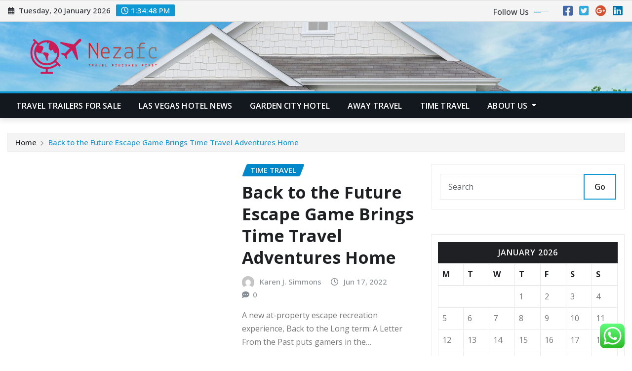

--- FILE ---
content_type: text/html; charset=UTF-8
request_url: https://nezafc.com/tag/cruise-travel-report/page/5
body_size: 24834
content:
<!DOCTYPE html>
<html lang="en-US">
<head>	
	<meta charset="UTF-8">
    <meta name="viewport" content="width=device-width, initial-scale=1">
    <meta http-equiv="x-ua-compatible" content="ie=edge">
	
	
	<title>Cruise &amp; Travel Report &#8211; Page 5 &#8211; Nezafc</title>
<meta name='robots' content='max-image-preview:large' />
<link rel='dns-prefetch' href='//fonts.googleapis.com' />
<link rel="alternate" type="application/rss+xml" title="Nezafc &raquo; Feed" href="https://nezafc.com/feed" />
<link rel="alternate" type="application/rss+xml" title="Nezafc &raquo; Comments Feed" href="https://nezafc.com/comments/feed" />
<link rel="alternate" type="application/rss+xml" title="Nezafc &raquo; Cruise &amp; Travel Report Tag Feed" href="https://nezafc.com/tag/cruise-travel-report/feed" />
<style id='wp-img-auto-sizes-contain-inline-css' type='text/css'>
img:is([sizes=auto i],[sizes^="auto," i]){contain-intrinsic-size:3000px 1500px}
/*# sourceURL=wp-img-auto-sizes-contain-inline-css */
</style>

<link rel='stylesheet' id='ht_ctc_main_css-css' href='https://nezafc.com/wp-content/plugins/click-to-chat-for-whatsapp/new/inc/assets/css/main.css?ver=4.36' type='text/css' media='all' />
<style id='wp-emoji-styles-inline-css' type='text/css'>

	img.wp-smiley, img.emoji {
		display: inline !important;
		border: none !important;
		box-shadow: none !important;
		height: 1em !important;
		width: 1em !important;
		margin: 0 0.07em !important;
		vertical-align: -0.1em !important;
		background: none !important;
		padding: 0 !important;
	}
/*# sourceURL=wp-emoji-styles-inline-css */
</style>
<link rel='stylesheet' id='wp-block-library-css' href='https://nezafc.com/wp-includes/css/dist/block-library/style.min.css?ver=6.9' type='text/css' media='all' />
<style id='global-styles-inline-css' type='text/css'>
:root{--wp--preset--aspect-ratio--square: 1;--wp--preset--aspect-ratio--4-3: 4/3;--wp--preset--aspect-ratio--3-4: 3/4;--wp--preset--aspect-ratio--3-2: 3/2;--wp--preset--aspect-ratio--2-3: 2/3;--wp--preset--aspect-ratio--16-9: 16/9;--wp--preset--aspect-ratio--9-16: 9/16;--wp--preset--color--black: #000000;--wp--preset--color--cyan-bluish-gray: #abb8c3;--wp--preset--color--white: #ffffff;--wp--preset--color--pale-pink: #f78da7;--wp--preset--color--vivid-red: #cf2e2e;--wp--preset--color--luminous-vivid-orange: #ff6900;--wp--preset--color--luminous-vivid-amber: #fcb900;--wp--preset--color--light-green-cyan: #7bdcb5;--wp--preset--color--vivid-green-cyan: #00d084;--wp--preset--color--pale-cyan-blue: #8ed1fc;--wp--preset--color--vivid-cyan-blue: #0693e3;--wp--preset--color--vivid-purple: #9b51e0;--wp--preset--gradient--vivid-cyan-blue-to-vivid-purple: linear-gradient(135deg,rgb(6,147,227) 0%,rgb(155,81,224) 100%);--wp--preset--gradient--light-green-cyan-to-vivid-green-cyan: linear-gradient(135deg,rgb(122,220,180) 0%,rgb(0,208,130) 100%);--wp--preset--gradient--luminous-vivid-amber-to-luminous-vivid-orange: linear-gradient(135deg,rgb(252,185,0) 0%,rgb(255,105,0) 100%);--wp--preset--gradient--luminous-vivid-orange-to-vivid-red: linear-gradient(135deg,rgb(255,105,0) 0%,rgb(207,46,46) 100%);--wp--preset--gradient--very-light-gray-to-cyan-bluish-gray: linear-gradient(135deg,rgb(238,238,238) 0%,rgb(169,184,195) 100%);--wp--preset--gradient--cool-to-warm-spectrum: linear-gradient(135deg,rgb(74,234,220) 0%,rgb(151,120,209) 20%,rgb(207,42,186) 40%,rgb(238,44,130) 60%,rgb(251,105,98) 80%,rgb(254,248,76) 100%);--wp--preset--gradient--blush-light-purple: linear-gradient(135deg,rgb(255,206,236) 0%,rgb(152,150,240) 100%);--wp--preset--gradient--blush-bordeaux: linear-gradient(135deg,rgb(254,205,165) 0%,rgb(254,45,45) 50%,rgb(107,0,62) 100%);--wp--preset--gradient--luminous-dusk: linear-gradient(135deg,rgb(255,203,112) 0%,rgb(199,81,192) 50%,rgb(65,88,208) 100%);--wp--preset--gradient--pale-ocean: linear-gradient(135deg,rgb(255,245,203) 0%,rgb(182,227,212) 50%,rgb(51,167,181) 100%);--wp--preset--gradient--electric-grass: linear-gradient(135deg,rgb(202,248,128) 0%,rgb(113,206,126) 100%);--wp--preset--gradient--midnight: linear-gradient(135deg,rgb(2,3,129) 0%,rgb(40,116,252) 100%);--wp--preset--font-size--small: 13px;--wp--preset--font-size--medium: 20px;--wp--preset--font-size--large: 36px;--wp--preset--font-size--x-large: 42px;--wp--preset--spacing--20: 0.44rem;--wp--preset--spacing--30: 0.67rem;--wp--preset--spacing--40: 1rem;--wp--preset--spacing--50: 1.5rem;--wp--preset--spacing--60: 2.25rem;--wp--preset--spacing--70: 3.38rem;--wp--preset--spacing--80: 5.06rem;--wp--preset--shadow--natural: 6px 6px 9px rgba(0, 0, 0, 0.2);--wp--preset--shadow--deep: 12px 12px 50px rgba(0, 0, 0, 0.4);--wp--preset--shadow--sharp: 6px 6px 0px rgba(0, 0, 0, 0.2);--wp--preset--shadow--outlined: 6px 6px 0px -3px rgb(255, 255, 255), 6px 6px rgb(0, 0, 0);--wp--preset--shadow--crisp: 6px 6px 0px rgb(0, 0, 0);}:where(.is-layout-flex){gap: 0.5em;}:where(.is-layout-grid){gap: 0.5em;}body .is-layout-flex{display: flex;}.is-layout-flex{flex-wrap: wrap;align-items: center;}.is-layout-flex > :is(*, div){margin: 0;}body .is-layout-grid{display: grid;}.is-layout-grid > :is(*, div){margin: 0;}:where(.wp-block-columns.is-layout-flex){gap: 2em;}:where(.wp-block-columns.is-layout-grid){gap: 2em;}:where(.wp-block-post-template.is-layout-flex){gap: 1.25em;}:where(.wp-block-post-template.is-layout-grid){gap: 1.25em;}.has-black-color{color: var(--wp--preset--color--black) !important;}.has-cyan-bluish-gray-color{color: var(--wp--preset--color--cyan-bluish-gray) !important;}.has-white-color{color: var(--wp--preset--color--white) !important;}.has-pale-pink-color{color: var(--wp--preset--color--pale-pink) !important;}.has-vivid-red-color{color: var(--wp--preset--color--vivid-red) !important;}.has-luminous-vivid-orange-color{color: var(--wp--preset--color--luminous-vivid-orange) !important;}.has-luminous-vivid-amber-color{color: var(--wp--preset--color--luminous-vivid-amber) !important;}.has-light-green-cyan-color{color: var(--wp--preset--color--light-green-cyan) !important;}.has-vivid-green-cyan-color{color: var(--wp--preset--color--vivid-green-cyan) !important;}.has-pale-cyan-blue-color{color: var(--wp--preset--color--pale-cyan-blue) !important;}.has-vivid-cyan-blue-color{color: var(--wp--preset--color--vivid-cyan-blue) !important;}.has-vivid-purple-color{color: var(--wp--preset--color--vivid-purple) !important;}.has-black-background-color{background-color: var(--wp--preset--color--black) !important;}.has-cyan-bluish-gray-background-color{background-color: var(--wp--preset--color--cyan-bluish-gray) !important;}.has-white-background-color{background-color: var(--wp--preset--color--white) !important;}.has-pale-pink-background-color{background-color: var(--wp--preset--color--pale-pink) !important;}.has-vivid-red-background-color{background-color: var(--wp--preset--color--vivid-red) !important;}.has-luminous-vivid-orange-background-color{background-color: var(--wp--preset--color--luminous-vivid-orange) !important;}.has-luminous-vivid-amber-background-color{background-color: var(--wp--preset--color--luminous-vivid-amber) !important;}.has-light-green-cyan-background-color{background-color: var(--wp--preset--color--light-green-cyan) !important;}.has-vivid-green-cyan-background-color{background-color: var(--wp--preset--color--vivid-green-cyan) !important;}.has-pale-cyan-blue-background-color{background-color: var(--wp--preset--color--pale-cyan-blue) !important;}.has-vivid-cyan-blue-background-color{background-color: var(--wp--preset--color--vivid-cyan-blue) !important;}.has-vivid-purple-background-color{background-color: var(--wp--preset--color--vivid-purple) !important;}.has-black-border-color{border-color: var(--wp--preset--color--black) !important;}.has-cyan-bluish-gray-border-color{border-color: var(--wp--preset--color--cyan-bluish-gray) !important;}.has-white-border-color{border-color: var(--wp--preset--color--white) !important;}.has-pale-pink-border-color{border-color: var(--wp--preset--color--pale-pink) !important;}.has-vivid-red-border-color{border-color: var(--wp--preset--color--vivid-red) !important;}.has-luminous-vivid-orange-border-color{border-color: var(--wp--preset--color--luminous-vivid-orange) !important;}.has-luminous-vivid-amber-border-color{border-color: var(--wp--preset--color--luminous-vivid-amber) !important;}.has-light-green-cyan-border-color{border-color: var(--wp--preset--color--light-green-cyan) !important;}.has-vivid-green-cyan-border-color{border-color: var(--wp--preset--color--vivid-green-cyan) !important;}.has-pale-cyan-blue-border-color{border-color: var(--wp--preset--color--pale-cyan-blue) !important;}.has-vivid-cyan-blue-border-color{border-color: var(--wp--preset--color--vivid-cyan-blue) !important;}.has-vivid-purple-border-color{border-color: var(--wp--preset--color--vivid-purple) !important;}.has-vivid-cyan-blue-to-vivid-purple-gradient-background{background: var(--wp--preset--gradient--vivid-cyan-blue-to-vivid-purple) !important;}.has-light-green-cyan-to-vivid-green-cyan-gradient-background{background: var(--wp--preset--gradient--light-green-cyan-to-vivid-green-cyan) !important;}.has-luminous-vivid-amber-to-luminous-vivid-orange-gradient-background{background: var(--wp--preset--gradient--luminous-vivid-amber-to-luminous-vivid-orange) !important;}.has-luminous-vivid-orange-to-vivid-red-gradient-background{background: var(--wp--preset--gradient--luminous-vivid-orange-to-vivid-red) !important;}.has-very-light-gray-to-cyan-bluish-gray-gradient-background{background: var(--wp--preset--gradient--very-light-gray-to-cyan-bluish-gray) !important;}.has-cool-to-warm-spectrum-gradient-background{background: var(--wp--preset--gradient--cool-to-warm-spectrum) !important;}.has-blush-light-purple-gradient-background{background: var(--wp--preset--gradient--blush-light-purple) !important;}.has-blush-bordeaux-gradient-background{background: var(--wp--preset--gradient--blush-bordeaux) !important;}.has-luminous-dusk-gradient-background{background: var(--wp--preset--gradient--luminous-dusk) !important;}.has-pale-ocean-gradient-background{background: var(--wp--preset--gradient--pale-ocean) !important;}.has-electric-grass-gradient-background{background: var(--wp--preset--gradient--electric-grass) !important;}.has-midnight-gradient-background{background: var(--wp--preset--gradient--midnight) !important;}.has-small-font-size{font-size: var(--wp--preset--font-size--small) !important;}.has-medium-font-size{font-size: var(--wp--preset--font-size--medium) !important;}.has-large-font-size{font-size: var(--wp--preset--font-size--large) !important;}.has-x-large-font-size{font-size: var(--wp--preset--font-size--x-large) !important;}
/*# sourceURL=global-styles-inline-css */
</style>

<style id='classic-theme-styles-inline-css' type='text/css'>
/*! This file is auto-generated */
.wp-block-button__link{color:#fff;background-color:#32373c;border-radius:9999px;box-shadow:none;text-decoration:none;padding:calc(.667em + 2px) calc(1.333em + 2px);font-size:1.125em}.wp-block-file__button{background:#32373c;color:#fff;text-decoration:none}
/*# sourceURL=/wp-includes/css/classic-themes.min.css */
</style>
<link rel='stylesheet' id='contact-form-7-css' href='https://nezafc.com/wp-content/plugins/contact-form-7/includes/css/styles.css?ver=6.1.4' type='text/css' media='all' />
<style id='contact-form-7-inline-css' type='text/css'>
.wpcf7 .wpcf7-recaptcha iframe {margin-bottom: 0;}.wpcf7 .wpcf7-recaptcha[data-align="center"] > div {margin: 0 auto;}.wpcf7 .wpcf7-recaptcha[data-align="right"] > div {margin: 0 0 0 auto;}
/*# sourceURL=contact-form-7-inline-css */
</style>
<link rel='stylesheet' id='ez-toc-css' href='https://nezafc.com/wp-content/plugins/easy-table-of-contents/assets/css/screen.min.css?ver=2.0.80' type='text/css' media='all' />
<style id='ez-toc-inline-css' type='text/css'>
div#ez-toc-container .ez-toc-title {font-size: 120%;}div#ez-toc-container .ez-toc-title {font-weight: 500;}div#ez-toc-container ul li , div#ez-toc-container ul li a {font-size: 95%;}div#ez-toc-container ul li , div#ez-toc-container ul li a {font-weight: 500;}div#ez-toc-container nav ul ul li {font-size: 90%;}.ez-toc-box-title {font-weight: bold; margin-bottom: 10px; text-align: center; text-transform: uppercase; letter-spacing: 1px; color: #666; padding-bottom: 5px;position:absolute;top:-4%;left:5%;background-color: inherit;transition: top 0.3s ease;}.ez-toc-box-title.toc-closed {top:-25%;}
.ez-toc-container-direction {direction: ltr;}.ez-toc-counter ul{counter-reset: item ;}.ez-toc-counter nav ul li a::before {content: counters(item, '.', decimal) '. ';display: inline-block;counter-increment: item;flex-grow: 0;flex-shrink: 0;margin-right: .2em; float: left; }.ez-toc-widget-direction {direction: ltr;}.ez-toc-widget-container ul{counter-reset: item ;}.ez-toc-widget-container nav ul li a::before {content: counters(item, '.', decimal) '. ';display: inline-block;counter-increment: item;flex-grow: 0;flex-shrink: 0;margin-right: .2em; float: left; }
/*# sourceURL=ez-toc-inline-css */
</style>
<link rel='stylesheet' id='bootstrap-css' href='https://nezafc.com/wp-content/themes/newsexo/assets/css/bootstrap.css?ver=6.9' type='text/css' media='all' />
<link rel='stylesheet' id='font-awesome-min-css' href='https://nezafc.com/wp-content/themes/newsexo/assets/css/font-awesome/css/font-awesome.min.css?ver=4.7.0' type='text/css' media='all' />
<link rel='stylesheet' id='newsexo-style-css' href='https://nezafc.com/wp-content/themes/newsexo/style.css?ver=6.9' type='text/css' media='all' />
<link rel='stylesheet' id='theme-default-css' href='https://nezafc.com/wp-content/themes/newsexo/assets/css/theme-default.css?ver=6.9' type='text/css' media='all' />
<link rel='stylesheet' id='newsexo-animate-css-css' href='https://nezafc.com/wp-content/themes/newsexo/assets/css/animate.css?ver=6.9' type='text/css' media='all' />
<link rel='stylesheet' id='owl.carousel-css-css' href='https://nezafc.com/wp-content/themes/newsexo/assets/css/owl.carousel.css?ver=6.9' type='text/css' media='all' />
<link rel='stylesheet' id='bootstrap-smartmenus-css-css' href='https://nezafc.com/wp-content/themes/newsexo/assets/css/jquery.smartmenus.bootstrap-4.css?ver=6.9' type='text/css' media='all' />
<link rel='stylesheet' id='newsexo-google-fonts-css' href='//fonts.googleapis.com/css?family=ABeeZee%7CAbel%7CAbril+Fatface%7CAclonica%7CAcme%7CActor%7CAdamina%7CAdvent+Pro%7CAguafina+Script%7CAkronim%7CAladin%7CAldrich%7CAlef%7CAlegreya%7CAlegreya+SC%7CAlegreya+Sans%7CAlegreya+Sans+SC%7CAlex+Brush%7CAlfa+Slab+One%7CAlice%7CAlike%7CAlike+Angular%7CAllan%7CAllerta%7CAllerta+Stencil%7CAllura%7CAlmendra%7CAlmendra+Display%7CAlmendra+SC%7CAmarante%7CAmaranth%7CAmatic+SC%7CAmatica+SC%7CAmethysta%7CAmiko%7CAmiri%7CAmita%7CAnaheim%7CAndada%7CAndika%7CAngkor%7CAnnie+Use+Your+Telescope%7CAnonymous+Pro%7CAntic%7CAntic+Didone%7CAntic+Slab%7CAnton%7CArapey%7CArbutus%7CArbutus+Slab%7CArchitects+Daughter%7CArchivo+Black%7CArchivo+Narrow%7CAref+Ruqaa%7CArima+Madurai%7CArimo%7CArizonia%7CArmata%7CArtifika%7CArvo%7CArya%7CAsap%7CAsar%7CAsset%7CAssistant%7CAstloch%7CAsul%7CAthiti%7CAtma%7CAtomic+Age%7CAubrey%7CAudiowide%7CAutour+One%7CAverage%7CAverage+Sans%7CAveria+Gruesa+Libre%7CAveria+Libre%7CAveria+Sans+Libre%7CAveria+Serif+Libre%7CBad+Script%7CBaloo%7CBaloo+Bhai%7CBaloo+Da%7CBaloo+Thambi%7CBalthazar%7CBangers%7CBarlow%7CBasic%7CBattambang%7CBaumans%7CBayon%7CBelgrano%7CBelleza%7CBenchNine%7CBentham%7CBerkshire+Swash%7CBevan%7CBigelow+Rules%7CBigshot+One%7CBilbo%7CBilbo+Swash+Caps%7CBioRhyme%7CBioRhyme+Expanded%7CBiryani%7CBitter%7CBlack+Ops+One%7CBokor%7CBonbon%7CBoogaloo%7CBowlby+One%7CBowlby+One+SC%7CBrawler%7CBree+Serif%7CBubblegum+Sans%7CBubbler+One%7CBuda%7CBuenard%7CBungee%7CBungee+Hairline%7CBungee+Inline%7CBungee+Outline%7CBungee+Shade%7CButcherman%7CButterfly+Kids%7CCabin%7CCabin+Condensed%7CCabin+Sketch%7CCaesar+Dressing%7CCagliostro%7CCairo%7CCalligraffitti%7CCambay%7CCambo%7CCandal%7CCantarell%7CCantata+One%7CCantora+One%7CCapriola%7CCardo%7CCarme%7CCarrois+Gothic%7CCarrois+Gothic+SC%7CCarter+One%7CCatamaran%7CCaudex%7CCaveat%7CCaveat+Brush%7CCedarville+Cursive%7CCeviche+One%7CChanga%7CChanga+One%7CChango%7CChathura%7CChau+Philomene+One%7CChela+One%7CChelsea+Market%7CChenla%7CCherry+Cream+Soda%7CCherry+Swash%7CChewy%7CChicle%7CChivo%7CChonburi%7CCinzel%7CCinzel+Decorative%7CClicker+Script%7CCoda%7CCoda+Caption%7CCodystar%7CCoiny%7CCombo%7CComfortaa%7CComing+Soon%7CConcert+One%7CCondiment%7CContent%7CContrail+One%7CConvergence%7CCookie%7CCopse%7CCorben%7CCormorant%7CCormorant+Garamond%7CCormorant+Infant%7CCormorant+SC%7CCormorant+Unicase%7CCormorant+Upright%7CCourgette%7CCousine%7CCoustard%7CCovered+By+Your+Grace%7CCrafty+Girls%7CCreepster%7CCrete+Round%7CCrimson+Text%7CCroissant+One%7CCrushed%7CCuprum%7CCutive%7CCutive+Mono%7CDamion%7CDancing+Script%7CDangrek%7CDavid+Libre%7CDawning+of+a+New+Day%7CDays+One%7CDekko%7CDelius%7CDelius+Swash+Caps%7CDelius+Unicase%7CDella+Respira%7CDenk+One%7CDevonshire%7CDhurjati%7CDidact+Gothic%7CDiplomata%7CDiplomata+SC%7CDomine%7CDonegal+One%7CDoppio+One%7CDorsa%7CDosis%7CDr+Sugiyama%7CDroid+Sans%7CDroid+Sans+Mono%7CDroid+Serif%7CDuru+Sans%7CDynalight%7CEB+Garamond%7CEagle+Lake%7CEater%7CEconomica%7CEczar%7CEk+Mukta%7CEl+Messiri%7CElectrolize%7CElsie%7CElsie+Swash+Caps%7CEmblema+One%7CEmilys+Candy%7CEncode+Sans%7CEngagement%7CEnglebert%7CEnriqueta%7CErica+One%7CEsteban%7CEuphoria+Script%7CEwert%7CExo%7CExo+2%7CExpletus+Sans%7CFanwood+Text%7CFarsan%7CFascinate%7CFascinate+Inline%7CFaster+One%7CFasthand%7CFauna+One%7CFederant%7CFedero%7CFelipa%7CFenix%7CFinger+Paint%7CFira+Mono%7CFira+Sans%7CFjalla+One%7CFjord+One%7CFlamenco%7CFlavors%7CFondamento%7CFontdiner+Swanky%7CForum%7CFrancois+One%7CFrank+Ruhl+Libre%7CFreckle+Face%7CFredericka+the+Great%7CFredoka+One%7CFreehand%7CFresca%7CFrijole%7CFruktur%7CFugaz+One%7CGFS+Didot%7CGFS+Neohellenic%7CGabriela%7CGafata%7CGalada%7CGaldeano%7CGalindo%7CGentium+Basic%7CGentium+Book+Basic%7CGeo%7CGeostar%7CGeostar+Fill%7CGermania+One%7CGidugu%7CGilda+Display%7CGive+You+Glory%7CGlass+Antiqua%7CGlegoo%7CGloria+Hallelujah%7CGoblin+One%7CGochi+Hand%7CGorditas%7CGoudy+Bookletter+1911%7CGraduate%7CGrand+Hotel%7CGravitas+One%7CGreat+Vibes%7CGriffy%7CGruppo%7CGudea%7CGurajada%7CHabibi%7CHalant%7CHammersmith+One%7CHanalei%7CHanalei+Fill%7CHandlee%7CHanuman%7CHappy+Monkey%7CHarmattan%7CHeadland+One%7CHeebo%7CHenny+Penny%7CHerr+Von+Muellerhoff%7CHind%7CHind+Guntur%7CHind+Madurai%7CHind+Siliguri%7CHind+Vadodara%7CHoltwood+One+SC%7CHomemade+Apple%7CHomenaje%7CIM+Fell+DW+Pica%7CIM+Fell+DW+Pica+SC%7CIM+Fell+Double+Pica%7CIM+Fell+Double+Pica+SC%7CIM+Fell+English%7CIM+Fell+English+SC%7CIM+Fell+French+Canon%7CIM+Fell+French+Canon+SC%7CIM+Fell+Great+Primer%7CIM+Fell+Great+Primer+SC%7CIceberg%7CIceland%7CImprima%7CInconsolata%7CInder%7CIndie+Flower%7CInika%7CInknut+Antiqua%7CIrish+Grover%7CIstok+Web%7CItaliana%7CItalianno%7CItim%7CJacques+Francois%7CJacques+Francois+Shadow%7CJaldi%7CJim+Nightshade%7CJockey+One%7CJolly+Lodger%7CJomhuria%7CJosefin+Sans%7CJosefin+Slab%7CJoti+One%7CJudson%7CJulee%7CJulius+Sans+One%7CJunge%7CJura%7CJust+Another+Hand%7CJust+Me+Again+Down+Here%7CKadwa%7CKalam%7CKameron%7CKanit%7CKantumruy%7CKarla%7CKarma%7CKatibeh%7CKaushan+Script%7CKavivanar%7CKavoon%7CKdam+Thmor%7CKeania+One%7CKelly+Slab%7CKenia%7CKhand%7CKhmer%7CKhula%7CKite+One%7CKnewave%7CKotta+One%7CKoulen%7CKranky%7CKreon%7CKristi%7CKrona+One%7CKumar+One%7CKumar+One+Outline%7CKurale%7CLa+Belle+Aurore%7CLaila%7CLakki+Reddy%7CLalezar%7CLancelot%7CLateef%7CLato%7CLeague+Script%7CLeckerli+One%7CLedger%7CLekton%7CLemon%7CLemonada%7CLibre+Baskerville%7CLibre+Franklin%7CLife+Savers%7CLilita+One%7CLily+Script+One%7CLimelight%7CLinden+Hill%7CLobster%7CLobster+Two%7CLondrina+Outline%7CLondrina+Shadow%7CLondrina+Sketch%7CLondrina+Solid%7CLora%7CLove+Ya+Like+A+Sister%7CLoved+by+the+King%7CLovers+Quarrel%7CLuckiest+Guy%7CLusitana%7CLustria%7CMacondo%7CMacondo+Swash+Caps%7CMada%7CMagra%7CMaiden+Orange%7CMaitree%7CMako%7CMallanna%7CMandali%7CMarcellus%7CMarcellus+SC%7CMarck+Script%7CMargarine%7CMarko+One%7CMarmelad%7CMartel%7CMartel+Sans%7CMarvel%7CMate%7CMate+SC%7CMaven+Pro%7CMcLaren%7CMeddon%7CMedievalSharp%7CMedula+One%7CMeera+Inimai%7CMegrim%7CMeie+Script%7CMerienda%7CMerienda+One%7CMerriweather%7CMerriweather+Sans%7CMetal%7CMetal+Mania%7CMetamorphous%7CMetrophobic%7CMichroma%7CMilonga%7CMiltonian%7CMiltonian+Tattoo%7CMiniver%7CMiriam+Libre%7CMirza%7CMiss+Fajardose%7CMitr%7CModak%7CModern+Antiqua%7CMogra%7CMolengo%7CMolle%7CMonda%7CMonofett%7CMonoton%7CMonsieur+La+Doulaise%7CMontaga%7CMontez%7CMontserrat%7CMontserrat+Alternates%7CMontserrat+Subrayada%7CMoul%7CMoulpali%7CMountains+of+Christmas%7CMouse+Memoirs%7CMr+Bedfort%7CMr+Dafoe%7CMr+De+Haviland%7CMrs+Saint+Delafield%7CMrs+Sheppards%7CMukta+Vaani%7CMuli%7CMystery+Quest%7CNTR%7CNeucha%7CNeuton%7CNew+Rocker%7CNews+Cycle%7CNiconne%7CNixie+One%7CNobile%7CNokora%7CNorican%7CNosifer%7CNothing+You+Could+Do%7CNoticia+Text%7CNoto+Sans%7CNoto+Serif%7CNova+Cut%7CNova+Flat%7CNova+Mono%7CNova+Oval%7CNova+Round%7CNova+Script%7CNova+Slim%7CNova+Square%7CNumans%7CNunito%7COdor+Mean+Chey%7COffside%7COld+Standard+TT%7COldenburg%7COleo+Script%7COleo+Script+Swash+Caps%7COpen+Sans%7COpen+Sans+Condensed%7COranienbaum%7COrbitron%7COregano%7COrienta%7COriginal+Surfer%7COswald%7COver+the+Rainbow%7COverlock%7COverlock+SC%7COvo%7COxygen%7COxygen+Mono%7CPT+Mono%7CPT+Sans%7CPT+Sans+Caption%7CPT+Sans+Narrow%7CPT+Serif%7CPT+Serif+Caption%7CPacifico%7CPalanquin%7CPalanquin+Dark%7CPaprika%7CParisienne%7CPassero+One%7CPassion+One%7CPathway+Gothic+One%7CPatrick+Hand%7CPatrick+Hand+SC%7CPattaya%7CPatua+One%7CPavanam%7CPaytone+One%7CPeddana%7CPeralta%7CPermanent+Marker%7CPetit+Formal+Script%7CPetrona%7CPhilosopher%7CPiedra%7CPinyon+Script%7CPirata+One%7CPlaster%7CPlay%7CPlayball%7CPlayfair+Display%7CPlayfair+Display+SC%7CPodkova%7CPoiret+One%7CPoller+One%7CPoly%7CPompiere%7CPontano+Sans%7CPoppins%7CPort+Lligat+Sans%7CPort+Lligat+Slab%7CPragati+Narrow%7CPrata%7CPreahvihear%7CPress+Start+2P%7CPridi%7CPrincess+Sofia%7CProciono%7CPrompt%7CProsto+One%7CProza+Libre%7CPuritan%7CPurple+Purse%7CQuando%7CQuantico%7CQuattrocento%7CQuattrocento+Sans%7CQuestrial%7CQuicksand%7CQuintessential%7CQwigley%7CRacing+Sans+One%7CRadley%7CRajdhani%7CRakkas%7CRaleway%7CRaleway+Dots%7CRamabhadra%7CRamaraja%7CRambla%7CRammetto+One%7CRanchers%7CRancho%7CRanga%7CRasa%7CRationale%7CRavi+Prakash%7CRedressed%7CReem+Kufi%7CReenie+Beanie%7CRevalia%7CRhodium+Libre%7CRibeye%7CRibeye+Marrow%7CRighteous%7CRisque%7CRoboto%7CRoboto+Condensed%7CRoboto+Mono%7CRoboto+Slab%7CRochester%7CRock+Salt%7CRokkitt%7CRomanesco%7CRopa+Sans%7CRosario%7CRosarivo%7CRouge+Script%7CRozha+One%7CRubik%7CRubik+Mono+One%7CRubik+One%7CRuda%7CRufina%7CRuge+Boogie%7CRuluko%7CRum+Raisin%7CRuslan+Display%7CRusso+One%7CRuthie%7CRye%7CSacramento%7CSahitya%7CSail%7CSalsa%7CSanchez%7CSancreek%7CSansita+One%7CSarala%7CSarina%7CSarpanch%7CSatisfy%7CScada%7CScheherazade%7CSchoolbell%7CScope+One%7CSeaweed+Script%7CSecular+One%7CSevillana%7CSeymour+One%7CShadows+Into+Light%7CShadows+Into+Light+Two%7CShanti%7CShare%7CShare+Tech%7CShare+Tech+Mono%7CShojumaru%7CShort+Stack%7CShrikhand%7CSiemreap%7CSigmar+One%7CSignika%7CSignika+Negative%7CSimonetta%7CSintony%7CSirin+Stencil%7CSix+Caps%7CSkranji%7CSlabo+13px%7CSlabo+27px%7CSlackey%7CSmokum%7CSmythe%7CSniglet%7CSnippet%7CSnowburst+One%7CSofadi+One%7CSofia%7CSonsie+One%7CSorts+Mill+Goudy%7CSource+Code+Pro%7CSource+Sans+Pro%7CSource+Serif+Pro%7CSpace+Mono%7CSpecial+Elite%7CSpicy+Rice%7CSpinnaker%7CSpirax%7CSquada+One%7CSree+Krushnadevaraya%7CSriracha%7CStalemate%7CStalinist+One%7CStardos+Stencil%7CStint+Ultra+Condensed%7CStint+Ultra+Expanded%7CStoke%7CStrait%7CSue+Ellen+Francisco%7CSuez+One%7CSumana%7CSunshiney%7CSupermercado+One%7CSura%7CSuranna%7CSuravaram%7CSuwannaphum%7CSwanky+and+Moo+Moo%7CSyncopate%7CTangerine%7CTaprom%7CTauri%7CTaviraj%7CTeko%7CTelex%7CTenali+Ramakrishna%7CTenor+Sans%7CText+Me+One%7CThe+Girl+Next+Door%7CTienne%7CTillana%7CTimmana%7CTinos%7CTitan+One%7CTitillium+Web%7CTrade+Winds%7CTrirong%7CTrocchi%7CTrochut%7CTrykker%7CTulpen+One%7CUbuntu%7CUbuntu+Condensed%7CUbuntu+Mono%7CUltra%7CUncial+Antiqua%7CUnderdog%7CUnica+One%7CUnifrakturCook%7CUnifrakturMaguntia%7CUnkempt%7CUnlock%7CUnna%7CVT323%7CVampiro+One%7CVarela%7CVarela+Round%7CVast+Shadow%7CVesper+Libre%7CVibur%7CVidaloka%7CViga%7CVoces%7CVolkhov%7CVollkorn%7CVoltaire%7CWaiting+for+the+Sunrise%7CWallpoet%7CWalter+Turncoat%7CWarnes%7CWellfleet%7CWendy+One%7CWire+One%7CWork+Sans%7CYanone+Kaffeesatz%7CYantramanav%7CYatra+One%7CYellowtail%7CYeseva+One%7CYesteryear%7CYrsa%7CZeyada&#038;subset=latin%2Clatin-ext' type='text/css' media='all' />
<link rel='stylesheet' id='newsexo-font-css' href='https://fonts.googleapis.com/css2?family=Open+Sans%3Aital%2Cwght%400%2C300%3B0%2C400%3B0%2C500%3B0%2C600%3B0%2C700%3B0%2C800%3B1%2C300%3B1%2C400%3B1%2C500%3B1%2C600%3B1%2C700%3B1%2C800&#038;display=swap&#038;ver=6.9' type='text/css' media='all' />
<script type="text/javascript" src="https://nezafc.com/wp-includes/js/jquery/jquery.min.js?ver=3.7.1" id="jquery-core-js"></script>
<script type="text/javascript" src="https://nezafc.com/wp-includes/js/jquery/jquery-migrate.min.js?ver=3.4.1" id="jquery-migrate-js"></script>
<script type="text/javascript" src="https://nezafc.com/wp-content/themes/newsexo/assets/js/bootstrap.js?ver=6.9" id="bootstrap-js-js"></script>
<script type="text/javascript" src="https://nezafc.com/wp-content/themes/newsexo/assets/js/bootstrap.bundle.min.js?ver=6.9" id="bootstrap.bundle.min-js"></script>
<script type="text/javascript" src="https://nezafc.com/wp-content/themes/newsexo/assets/js/smartmenus/jquery.smartmenus.js?ver=6.9" id="newsexo-smartmenus-js-js"></script>
<script type="text/javascript" src="https://nezafc.com/wp-content/themes/newsexo/assets/js/custom.js?ver=6.9" id="newsexo-custom-js-js"></script>
<script type="text/javascript" src="https://nezafc.com/wp-content/themes/newsexo/assets/js/smartmenus/bootstrap-smartmenus.js?ver=6.9" id="bootstrap-smartmenus-js-js"></script>
<script type="text/javascript" src="https://nezafc.com/wp-content/themes/newsexo/assets/js/owl.carousel.min.js?ver=6.9" id="owl-carousel-js-js"></script>
<script type="text/javascript" src="https://nezafc.com/wp-content/themes/newsexo/assets/js/animation/animate.js?ver=6.9" id="animate-js-js"></script>
<script type="text/javascript" src="https://nezafc.com/wp-content/themes/newsexo/assets/js/wow.js?ver=6.9" id="wow-js-js"></script>
<link rel="https://api.w.org/" href="https://nezafc.com/wp-json/" /><link rel="alternate" title="JSON" type="application/json" href="https://nezafc.com/wp-json/wp/v2/tags/848" /><link rel="EditURI" type="application/rsd+xml" title="RSD" href="https://nezafc.com/xmlrpc.php?rsd" />
<meta name="generator" content="WordPress 6.9" />
<!-- FIFU:meta:begin:image -->
<meta property="og:image" content="https://i.ibb.co/QdJ8VNt/Travel-Hotel-108.jpg" />
<!-- FIFU:meta:end:image --><!-- FIFU:meta:begin:twitter -->
<meta name="twitter:card" content="summary_large_image" />
<meta name="twitter:title" content="Back to the Future Escape Game Brings Time Travel Adventures Home" />
<meta name="twitter:description" content="" />
<meta name="twitter:image" content="https://i.ibb.co/QdJ8VNt/Travel-Hotel-108.jpg" />
<!-- FIFU:meta:end:twitter --><!-- HFCM by 99 Robots - Snippet # 1: Google Console -->
<meta name="google-site-verification" content="2qFeRS1GMi1PLI38fz1BTG4qyttR3ng0xypcHnDl1ws" />
<!-- /end HFCM by 99 Robots -->
<!-- HFCM by 99 Robots - Snippet # 2: conconcord -->
<meta name="contconcord"  content="NXnCoWDlQbURlpdFXYC8xODPFhfisFLg" >
<!-- /end HFCM by 99 Robots -->
<!-- HFCM by 99 Robots - Snippet # 4: Google Console -->
<meta name="google-site-verification" content="qLZ9znemBReUXK3ajmiNUyb8XLfNEmJ0X1xvueZac9E" />
<!-- /end HFCM by 99 Robots -->
<!-- HFCM by 99 Robots - Snippet # 5: console -->
<meta name="google-site-verification" content="jCs5mbN8JgG6kw2FnmwwJd1gRY7goPqtJXdvw8C7BY8" />
<!-- /end HFCM by 99 Robots -->
<!-- HFCM by 99 Robots - Snippet # 6: Google Console -->
<meta name="google-site-verification" content="N0PGfHkgL29WEaWdmEM4X0pHWbD1s7qZfq_eHIe5LD4" />
<!-- /end HFCM by 99 Robots -->
		<style type="text/css">
						.site-title,
			.site-description {
				position: absolute;
				clip: rect(1px, 1px, 1px, 1px);
			}

					</style>
		<link rel="icon" href="https://nezafc.com/wp-content/uploads/2025/06/cropped-default-1-32x32.png" sizes="32x32" />
<link rel="icon" href="https://nezafc.com/wp-content/uploads/2025/06/cropped-default-1-192x192.png" sizes="192x192" />
<link rel="apple-touch-icon" href="https://nezafc.com/wp-content/uploads/2025/06/cropped-default-1-180x180.png" />
<meta name="msapplication-TileImage" content="https://nezafc.com/wp-content/uploads/2025/06/cropped-default-1-270x270.png" />
</head>
<body class="archive paged tag tag-cruise-travel-report tag-848 wp-custom-logo paged-5 tag-paged-5 wp-theme-newsexo theme-wide" >

<a class="screen-reader-text skip-link" href="#content">Skip to content</a>
<div id="wrapper">



	<!--Header Sidebar-->
	<header class="site-header">
		<div class="container-full">
			<div class="row align-self-center">
							<div class="col-lg-6 col-md-6 col-sm-12">
					<aside class="widget"> 
						<ul class="head-contact-info">
							<li><i class="fa-regular fa-calendar-days"></i>
							Tuesday, 20 January 2026							</li>
							<li><span id='newsexo-time' class="newsexo-time">  12:11 am</span></li>
						</ul>
					</aside>
				</div>
			
						
				<div class="col-lg-6 col-md-6 col-sm-12">
					<aside class="widget">

					<ul class="custom-social-icons">
							
						    <li class="followus">Follow Us						    </li>
					    							
							
					    								<li><a class="fa-square-facebook" href="#"><i class="fa-brands fa-square-facebook"></i></a></li>
								<li><a class="fa-square-twitter" href="#"><i class="fa-brands fa-square-twitter"></i></a></li>
								<li><a class="fa-google-plus" href="#"><i class="fa-brands fa-google-plus"></i></a></li>
								<li><a class="fa-linkedin" href="#"><i class="fa-brands fa-linkedin"></i></a></li>
													</ul>


					</aside>
				</div>
				
			</div>
		</div>
	</header>
	<!--/End of Header Sidebar-->


 
  	<!--Site Branding & Advertisement-->
	<section class="logo-banner logo-banner-overlay">
		<div class="container-full">
			<div class="row">
				<div class="col-lg-4 col-md-12 align-self-center">
								<div class="site-logo">
			<a href="https://nezafc.com/" class="" rel="home"><img width="998" height="233" src="https://nezafc.com/wp-content/uploads/2025/06/cropped-default.png" class="custom-logo" alt="Nezafc" decoding="async" fetchpriority="high" srcset="https://nezafc.com/wp-content/uploads/2025/06/cropped-default.png 998w, https://nezafc.com/wp-content/uploads/2025/06/cropped-default-300x70.png 300w, https://nezafc.com/wp-content/uploads/2025/06/cropped-default-768x179.png 768w" sizes="(max-width: 998px) 100vw, 998px" /></a>		</div>
	   				</div>

				
			</div>
		</div>
	</section>	
	<!--End of Site Branding & Advertisement-->
    	
	<!-- Navbar -->
	<nav class="navbar navbar-expand-lg navbar-dark header-sticky">
		<div class="container-full">
			<div class="row">
			    <div class="col-lg-12 col-md-12"> 
				
					<button class="navbar-toggler" type="button" data-bs-toggle="collapse" data-bs-target="#navbarSupportedContent" aria-controls="navbarSupportedContent" aria-expanded="false" aria-label="Toggle navigation">
					  <span class="navbar-toggler-icon"></span>
					</button>
					<div id="navbarSupportedContent" class="navbar-collapse collapse">
						<div class="menu-navigasi-atas-container"><ul id="menu-navigasi-atas" class="nav navbar-nav"><li id="menu-item-5948" class="menu-item menu-item-type-taxonomy menu-item-object-category menu-item-5948"><a class="nav-link" href="https://nezafc.com/category/travel-trailers-for-sale">travel trailers for sale</a></li>
<li id="menu-item-5945" class="menu-item menu-item-type-taxonomy menu-item-object-category menu-item-5945"><a class="nav-link" href="https://nezafc.com/category/las-vegas-hotel-news">las vegas hotel news</a></li>
<li id="menu-item-5944" class="menu-item menu-item-type-taxonomy menu-item-object-category menu-item-5944"><a class="nav-link" href="https://nezafc.com/category/garden-city-hotel">garden city hotel</a></li>
<li id="menu-item-5943" class="menu-item menu-item-type-taxonomy menu-item-object-category menu-item-5943"><a class="nav-link" href="https://nezafc.com/category/away-travel">away travel</a></li>
<li id="menu-item-5947" class="menu-item menu-item-type-taxonomy menu-item-object-category menu-item-5947"><a class="nav-link" href="https://nezafc.com/category/time-travel">time travel</a></li>
<li id="menu-item-5949" class="menu-item menu-item-type-post_type menu-item-object-page menu-item-has-children menu-item-5949 dropdown"><a class="nav-link" href="https://nezafc.com/about-us" data-toggle="dropdown" class="dropdown-toggle">About Us </a>
<ul role="menu" class=" dropdown-menu">
	<li id="menu-item-5950" class="menu-item menu-item-type-post_type menu-item-object-page menu-item-5950"><a class="dropdown-item" href="https://nezafc.com/advertise-here">Advertise Here</a></li>
	<li id="menu-item-5951" class="menu-item menu-item-type-post_type menu-item-object-page menu-item-5951"><a class="dropdown-item" href="https://nezafc.com/contact-us">Contact Us</a></li>
	<li id="menu-item-5952" class="menu-item menu-item-type-post_type menu-item-object-page menu-item-5952"><a class="dropdown-item" href="https://nezafc.com/privacy-policy">Privacy Policy</a></li>
	<li id="menu-item-5953" class="menu-item menu-item-type-post_type menu-item-object-page menu-item-5953"><a class="dropdown-item" href="https://nezafc.com/sitemap">Sitemap</a></li>
</ul>
</li>
</ul></div>					</div>
				</div>
							</div>
		</div>
	</nav>
	<!-- /End of Navbar -->

	<div id="search-popup">
		<button type="button" class="close">×</button>
		<form method="get" id="searchform" class="search-form" action="https://nezafc.com/">
			<input type="search" placeholder="Search here" name="s" id="s" />
			<button type="submit" class="btn btn-primary">Search</button>
		</form>
	</div>
	<!-- Theme Breadcrumb Area -->

		<section class="theme-breadcrumb-area">
				<div id="content" class="container-full">
					<div class="row g-lg-3">
						<div class="col-md-12 col-sm-12">						
							<ul class="page-breadcrumb wow animate fadeInUp" data-wow-delay=".3s""><li><a href="https://nezafc.com">Home</a></li><li class="active"><a href="https://nezafc.com:443/tag/cruise-travel-report/page/5">Back to the Future Escape Game Brings Time Travel Adventures Home</a></li></ul>						</div>
					</div>
				</div>
		</section>
	

<section class="blog-list-view-post">

	<div class="container-full">
	
		<div class="row ">
		
					
			  
                <div class="col-lg-8 col-md-6 col-sm-12">
            	
				<div class="list-view-news-area">
					<article class="post wow animate fadeInUp" data-wow-delay=".3s" class="post-5469 post type-post status-publish format-standard has-post-thumbnail hentry category-time-travel tag-archive-collection-family-travel-journal tag-brexit-travel-implications tag-busiest-automobile-travel-months tag-cdc-travel-guidelines-for-infants tag-couple-travel-map-pictures tag-covid-test-bristol-travel tag-cruise-travel-report tag-fco-travel-advisories tag-floridas-travel-restrictions tag-food-babe-travel-snacks tag-fresh-sparkling-snow-travel-size tag-heaviest-travel-times-on-i95 tag-heraldic-device-for-space-travel tag-how-do-invasice-species-travel tag-how-to-travel-too-anguilla tag-infants-air-travel tag-pers-out-for-travel tag-santa-maria-california-travel tag-sell-united-electronic-travel-certificate tag-socal-travel-baseball-feeder-teams tag-switzerland-alps-summer-travel tag-the-points-guy-travel-compensation tag-travel-agency-in-dudley tag-travel-app-like-tripadvisor tag-travel-bottle-washing-up-liquid tag-travel-caution-ongoing-in-europe tag-travel-documentaiies-on-netflix tag-travel-label-template tag-travel-mangement-in-the-usa tag-travel-mineral-makeup-kit tag-travel-on-sling tag-travel-over-labor-day-weekend tag-travel-rt-jobs-hawaii tag-travel-savy-mom tag-travel-slp-in-antigua tag-travel-solar-charger-for-deployment tag-travel-squeeze-bottle-wholesale tag-travel-tax-flying-cathay-pacific tag-travel-tip-switching-sim-cards tag-travel-to-israel-from-dubai tag-travel-to-packard-plant tag-travel-to-peru-covid-testing tag-travel-tours-ucc tag-travel-trailer-3000-00-roseburg tag-travel-trailer-frameless-window-replacement tag-travel-trailers-2900-lbs tag-travel-vlogger-gossip-carpetbagger tag-travel-warsaw-biali tag-ucsd-ece-conference-travel tag-uga-travel-pillow">		
			   <figure class="post-thumbnail"><a href="https://nezafc.com/back-to-the-future-escape-game-brings-time-travel-adventures-home.html"></a></figure>		
				<figcaption class="post-content">
					<div class="entry-meta">
						<span class="cat-links links-space">
							 <a class="links-bg time-travel" href="https://nezafc.com/category/time-travel"><span>time travel</span></a>						</span>
					</div>					
					<header class="entry-header">
						<h3 class="entry-title"><a href="https://nezafc.com/back-to-the-future-escape-game-brings-time-travel-adventures-home.html">Back to the Future Escape Game Brings Time Travel Adventures Home</a></h3>					</header>
					<div class="entry-meta align-self-center">
						<span class="author">
						<img alt='' src='https://secure.gravatar.com/avatar/5b31a48a993f587a2ca3db2149c7279504b24416231abe55f94b2c8e526d3e58?s=50&#038;d=mm&#038;r=g' srcset='https://secure.gravatar.com/avatar/5b31a48a993f587a2ca3db2149c7279504b24416231abe55f94b2c8e526d3e58?s=100&#038;d=mm&#038;r=g 2x' class='img-fluid comment-img avatar-50 photo avatar-default' height='50' width='50' decoding='async'/>						<a href="https://nezafc.com/author/karen-j-simmons">Karen J. Simmons</a>
						</span>							
						<span class="posted-on">
							<i class="fa-regular fa-clock"></i>
							<a href="https://nezafc.com/2022/06"><time>
							Jun 17, 2022</time></a>
						</span>
						<span class="comment-links"><i class="fa-solid fa-comment-dots"></i><a href="https://nezafc.com/back-to-the-future-escape-game-brings-time-travel-adventures-home.html#respond">0</a></span>
					</div>		
					<div class="entry-content">
						<p>A new at-property escape recreation experience, Back to the Long term: A Letter From the Past puts gamers in the&hellip;</p>
												<a href="https://nezafc.com/back-to-the-future-escape-game-brings-time-travel-adventures-home.html" class="more-link">Read More</a>
																	</div>
				</figcaption>	
	</article><!-- #post-5469 -->	<article class="post wow animate fadeInUp" data-wow-delay=".3s" class="post-5467 post type-post status-publish format-standard has-post-thumbnail hentry category-time-travel tag-archive-collection-family-travel-journal tag-brexit-travel-implications tag-busiest-automobile-travel-months tag-cdc-travel-guidelines-for-infants tag-couple-travel-map-pictures tag-covid-test-bristol-travel tag-cruise-travel-report tag-fco-travel-advisories tag-floridas-travel-restrictions tag-food-babe-travel-snacks tag-fresh-sparkling-snow-travel-size tag-heaviest-travel-times-on-i95 tag-heraldic-device-for-space-travel tag-how-do-invasice-species-travel tag-how-to-travel-too-anguilla tag-infants-air-travel tag-pers-out-for-travel tag-santa-maria-california-travel tag-sell-united-electronic-travel-certificate tag-socal-travel-baseball-feeder-teams tag-switzerland-alps-summer-travel tag-the-points-guy-travel-compensation tag-travel-agency-in-dudley tag-travel-app-like-tripadvisor tag-travel-bottle-washing-up-liquid tag-travel-caution-ongoing-in-europe tag-travel-documentaiies-on-netflix tag-travel-label-template tag-travel-mangement-in-the-usa tag-travel-mineral-makeup-kit tag-travel-on-sling tag-travel-over-labor-day-weekend tag-travel-rt-jobs-hawaii tag-travel-savy-mom tag-travel-slp-in-antigua tag-travel-solar-charger-for-deployment tag-travel-squeeze-bottle-wholesale tag-travel-tax-flying-cathay-pacific tag-travel-tip-switching-sim-cards tag-travel-to-israel-from-dubai tag-travel-to-packard-plant tag-travel-to-peru-covid-testing tag-travel-tours-ucc tag-travel-trailer-3000-00-roseburg tag-travel-trailer-frameless-window-replacement tag-travel-trailers-2900-lbs tag-travel-vlogger-gossip-carpetbagger tag-travel-warsaw-biali tag-ucsd-ece-conference-travel tag-uga-travel-pillow">		
			   <figure class="post-thumbnail"><a href="https://nezafc.com/top-10-best-free-travel-management-software-in-2022.html"></a></figure>		
				<figcaption class="post-content">
					<div class="entry-meta">
						<span class="cat-links links-space">
							 <a class="links-bg time-travel" href="https://nezafc.com/category/time-travel"><span>time travel</span></a>						</span>
					</div>					
					<header class="entry-header">
						<h3 class="entry-title"><a href="https://nezafc.com/top-10-best-free-travel-management-software-in-2022.html">Top 10 best free travel management software in 2022</a></h3>					</header>
					<div class="entry-meta align-self-center">
						<span class="author">
						<img alt='' src='https://secure.gravatar.com/avatar/5b31a48a993f587a2ca3db2149c7279504b24416231abe55f94b2c8e526d3e58?s=50&#038;d=mm&#038;r=g' srcset='https://secure.gravatar.com/avatar/5b31a48a993f587a2ca3db2149c7279504b24416231abe55f94b2c8e526d3e58?s=100&#038;d=mm&#038;r=g 2x' class='img-fluid comment-img avatar-50 photo avatar-default' height='50' width='50' decoding='async'/>						<a href="https://nezafc.com/author/karen-j-simmons">Karen J. Simmons</a>
						</span>							
						<span class="posted-on">
							<i class="fa-regular fa-clock"></i>
							<a href="https://nezafc.com/2022/06"><time>
							Jun 17, 2022</time></a>
						</span>
						<span class="comment-links"><i class="fa-solid fa-comment-dots"></i><a href="https://nezafc.com/top-10-best-free-travel-management-software-in-2022.html#respond">0</a></span>
					</div>		
					<div class="entry-content">
						<p>Business travel expenses often represent a considerable chunk of a business’s total expenditure, meaning many organizations are looking for cost-effective&hellip;</p>
												<a href="https://nezafc.com/top-10-best-free-travel-management-software-in-2022.html" class="more-link">Read More</a>
																	</div>
				</figcaption>	
	</article><!-- #post-5467 -->	<article class="post wow animate fadeInUp" data-wow-delay=".3s" class="post-5465 post type-post status-publish format-standard has-post-thumbnail hentry category-time-travel tag-archive-collection-family-travel-journal tag-brexit-travel-implications tag-busiest-automobile-travel-months tag-cdc-travel-guidelines-for-infants tag-couple-travel-map-pictures tag-covid-test-bristol-travel tag-cruise-travel-report tag-fco-travel-advisories tag-floridas-travel-restrictions tag-food-babe-travel-snacks tag-fresh-sparkling-snow-travel-size tag-heaviest-travel-times-on-i95 tag-heraldic-device-for-space-travel tag-how-do-invasice-species-travel tag-how-to-travel-too-anguilla tag-infants-air-travel tag-pers-out-for-travel tag-santa-maria-california-travel tag-sell-united-electronic-travel-certificate tag-socal-travel-baseball-feeder-teams tag-switzerland-alps-summer-travel tag-the-points-guy-travel-compensation tag-travel-agency-in-dudley tag-travel-app-like-tripadvisor tag-travel-bottle-washing-up-liquid tag-travel-caution-ongoing-in-europe tag-travel-documentaiies-on-netflix tag-travel-label-template tag-travel-mangement-in-the-usa tag-travel-mineral-makeup-kit tag-travel-on-sling tag-travel-over-labor-day-weekend tag-travel-rt-jobs-hawaii tag-travel-savy-mom tag-travel-slp-in-antigua tag-travel-solar-charger-for-deployment tag-travel-squeeze-bottle-wholesale tag-travel-tax-flying-cathay-pacific tag-travel-tip-switching-sim-cards tag-travel-to-israel-from-dubai tag-travel-to-packard-plant tag-travel-to-peru-covid-testing tag-travel-tours-ucc tag-travel-trailer-3000-00-roseburg tag-travel-trailer-frameless-window-replacement tag-travel-trailers-2900-lbs tag-travel-vlogger-gossip-carpetbagger tag-travel-warsaw-biali tag-ucsd-ece-conference-travel tag-uga-travel-pillow">		
			   <figure class="post-thumbnail"><a href="https://nezafc.com/nhs-worker-walks-six-miles-to-hospital-as-he-cant-afford-travel-pass.html"></a></figure>		
				<figcaption class="post-content">
					<div class="entry-meta">
						<span class="cat-links links-space">
							 <a class="links-bg time-travel" href="https://nezafc.com/category/time-travel"><span>time travel</span></a>						</span>
					</div>					
					<header class="entry-header">
						<h3 class="entry-title"><a href="https://nezafc.com/nhs-worker-walks-six-miles-to-hospital-as-he-cant-afford-travel-pass.html">NHS worker walks six miles to hospital as he can&#8217;t afford travel pass</a></h3>					</header>
					<div class="entry-meta align-self-center">
						<span class="author">
						<img alt='' src='https://secure.gravatar.com/avatar/5b31a48a993f587a2ca3db2149c7279504b24416231abe55f94b2c8e526d3e58?s=50&#038;d=mm&#038;r=g' srcset='https://secure.gravatar.com/avatar/5b31a48a993f587a2ca3db2149c7279504b24416231abe55f94b2c8e526d3e58?s=100&#038;d=mm&#038;r=g 2x' class='img-fluid comment-img avatar-50 photo avatar-default' height='50' width='50' decoding='async'/>						<a href="https://nezafc.com/author/karen-j-simmons">Karen J. Simmons</a>
						</span>							
						<span class="posted-on">
							<i class="fa-regular fa-clock"></i>
							<a href="https://nezafc.com/2022/06"><time>
							Jun 17, 2022</time></a>
						</span>
						<span class="comment-links"><i class="fa-solid fa-comment-dots"></i><a href="https://nezafc.com/nhs-worker-walks-six-miles-to-hospital-as-he-cant-afford-travel-pass.html#respond">0</a></span>
					</div>		
					<div class="entry-content">
						<p>An NHS worker had to walk six miles to the hospital where he works as he can&#8217;t afford a travel&hellip;</p>
												<a href="https://nezafc.com/nhs-worker-walks-six-miles-to-hospital-as-he-cant-afford-travel-pass.html" class="more-link">Read More</a>
																	</div>
				</figcaption>	
	</article><!-- #post-5465 -->	<article class="post wow animate fadeInUp" data-wow-delay=".3s" class="post-5452 post type-post status-publish format-standard has-post-thumbnail hentry category-time-travel tag-archive-collection-family-travel-journal tag-brexit-travel-implications tag-busiest-automobile-travel-months tag-cdc-travel-guidelines-for-infants tag-couple-travel-map-pictures tag-covid-test-bristol-travel tag-cruise-travel-report tag-fco-travel-advisories tag-floridas-travel-restrictions tag-food-babe-travel-snacks tag-fresh-sparkling-snow-travel-size tag-heaviest-travel-times-on-i95 tag-heraldic-device-for-space-travel tag-how-do-invasice-species-travel tag-how-to-travel-too-anguilla tag-infants-air-travel tag-pers-out-for-travel tag-santa-maria-california-travel tag-sell-united-electronic-travel-certificate tag-socal-travel-baseball-feeder-teams tag-switzerland-alps-summer-travel tag-the-points-guy-travel-compensation tag-travel-agency-in-dudley tag-travel-app-like-tripadvisor tag-travel-bottle-washing-up-liquid tag-travel-caution-ongoing-in-europe tag-travel-documentaiies-on-netflix tag-travel-label-template tag-travel-mangement-in-the-usa tag-travel-mineral-makeup-kit tag-travel-on-sling tag-travel-over-labor-day-weekend tag-travel-rt-jobs-hawaii tag-travel-savy-mom tag-travel-slp-in-antigua tag-travel-solar-charger-for-deployment tag-travel-squeeze-bottle-wholesale tag-travel-tax-flying-cathay-pacific tag-travel-tip-switching-sim-cards tag-travel-to-israel-from-dubai tag-travel-to-packard-plant tag-travel-to-peru-covid-testing tag-travel-tours-ucc tag-travel-trailer-3000-00-roseburg tag-travel-trailer-frameless-window-replacement tag-travel-trailers-2900-lbs tag-travel-vlogger-gossip-carpetbagger tag-travel-warsaw-biali tag-ucsd-ece-conference-travel tag-uga-travel-pillow">		
			   <figure class="post-thumbnail"><a href="https://nezafc.com/watch-ryu-jun-yeol-kim-woo-bin-kim-tae-ri-and-more-fight-against-alien-prisoners-time-travel-and-a-magic-sword-in-sci-fi-film-alien.html"></a></figure>		
				<figcaption class="post-content">
					<div class="entry-meta">
						<span class="cat-links links-space">
							 <a class="links-bg time-travel" href="https://nezafc.com/category/time-travel"><span>time travel</span></a>						</span>
					</div>					
					<header class="entry-header">
						<h3 class="entry-title"><a href="https://nezafc.com/watch-ryu-jun-yeol-kim-woo-bin-kim-tae-ri-and-more-fight-against-alien-prisoners-time-travel-and-a-magic-sword-in-sci-fi-film-alien.html">Watch: Ryu Jun Yeol, Kim Woo Bin, Kim Tae Ri, And More Fight Against Alien Prisoners, Time Travel, And A Magic Sword In Sci-Fi Film “Alien”</a></h3>					</header>
					<div class="entry-meta align-self-center">
						<span class="author">
						<img alt='' src='https://secure.gravatar.com/avatar/5b31a48a993f587a2ca3db2149c7279504b24416231abe55f94b2c8e526d3e58?s=50&#038;d=mm&#038;r=g' srcset='https://secure.gravatar.com/avatar/5b31a48a993f587a2ca3db2149c7279504b24416231abe55f94b2c8e526d3e58?s=100&#038;d=mm&#038;r=g 2x' class='img-fluid comment-img avatar-50 photo avatar-default' height='50' width='50' loading='lazy' decoding='async'/>						<a href="https://nezafc.com/author/karen-j-simmons">Karen J. Simmons</a>
						</span>							
						<span class="posted-on">
							<i class="fa-regular fa-clock"></i>
							<a href="https://nezafc.com/2022/06"><time>
							Jun 16, 2022</time></a>
						</span>
						<span class="comment-links"><i class="fa-solid fa-comment-dots"></i><a href="https://nezafc.com/watch-ryu-jun-yeol-kim-woo-bin-kim-tae-ri-and-more-fight-against-alien-prisoners-time-travel-and-a-magic-sword-in-sci-fi-film-alien.html#respond">0</a></span>
					</div>		
					<div class="entry-content">
						<p>Upcoming sci-fi film “Alien” has confirmed its release date and shared a new poster and trailer! “Alien” is an upcoming&hellip;</p>
												<a href="https://nezafc.com/watch-ryu-jun-yeol-kim-woo-bin-kim-tae-ri-and-more-fight-against-alien-prisoners-time-travel-and-a-magic-sword-in-sci-fi-film-alien.html" class="more-link">Read More</a>
																	</div>
				</figcaption>	
	</article><!-- #post-5452 -->	<article class="post wow animate fadeInUp" data-wow-delay=".3s" class="post-5450 post type-post status-publish format-standard has-post-thumbnail hentry category-time-travel tag-archive-collection-family-travel-journal tag-brexit-travel-implications tag-busiest-automobile-travel-months tag-cdc-travel-guidelines-for-infants tag-couple-travel-map-pictures tag-covid-test-bristol-travel tag-cruise-travel-report tag-fco-travel-advisories tag-floridas-travel-restrictions tag-food-babe-travel-snacks tag-fresh-sparkling-snow-travel-size tag-heaviest-travel-times-on-i95 tag-heraldic-device-for-space-travel tag-how-do-invasice-species-travel tag-how-to-travel-too-anguilla tag-infants-air-travel tag-pers-out-for-travel tag-santa-maria-california-travel tag-sell-united-electronic-travel-certificate tag-socal-travel-baseball-feeder-teams tag-switzerland-alps-summer-travel tag-the-points-guy-travel-compensation tag-travel-agency-in-dudley tag-travel-app-like-tripadvisor tag-travel-bottle-washing-up-liquid tag-travel-caution-ongoing-in-europe tag-travel-documentaiies-on-netflix tag-travel-label-template tag-travel-mangement-in-the-usa tag-travel-mineral-makeup-kit tag-travel-on-sling tag-travel-over-labor-day-weekend tag-travel-rt-jobs-hawaii tag-travel-savy-mom tag-travel-slp-in-antigua tag-travel-solar-charger-for-deployment tag-travel-squeeze-bottle-wholesale tag-travel-tax-flying-cathay-pacific tag-travel-tip-switching-sim-cards tag-travel-to-israel-from-dubai tag-travel-to-packard-plant tag-travel-to-peru-covid-testing tag-travel-tours-ucc tag-travel-trailer-3000-00-roseburg tag-travel-trailer-frameless-window-replacement tag-travel-trailers-2900-lbs tag-travel-vlogger-gossip-carpetbagger tag-travel-warsaw-biali tag-ucsd-ece-conference-travel tag-uga-travel-pillow">		
			   <figure class="post-thumbnail"><a href="https://nezafc.com/time-travel-western-quantum-cowboys-starring-lily-gladstone-and-david-arquette-gallops-between-multiverses.html"></a></figure>		
				<figcaption class="post-content">
					<div class="entry-meta">
						<span class="cat-links links-space">
							 <a class="links-bg time-travel" href="https://nezafc.com/category/time-travel"><span>time travel</span></a>						</span>
					</div>					
					<header class="entry-header">
						<h3 class="entry-title"><a href="https://nezafc.com/time-travel-western-quantum-cowboys-starring-lily-gladstone-and-david-arquette-gallops-between-multiverses.html">Time Travel Western ‘Quantum Cowboys,’ Starring Lily Gladstone and David Arquette, Gallops Between Multiverses</a></h3>					</header>
					<div class="entry-meta align-self-center">
						<span class="author">
						<img alt='' src='https://secure.gravatar.com/avatar/5b31a48a993f587a2ca3db2149c7279504b24416231abe55f94b2c8e526d3e58?s=50&#038;d=mm&#038;r=g' srcset='https://secure.gravatar.com/avatar/5b31a48a993f587a2ca3db2149c7279504b24416231abe55f94b2c8e526d3e58?s=100&#038;d=mm&#038;r=g 2x' class='img-fluid comment-img avatar-50 photo avatar-default' height='50' width='50' loading='lazy' decoding='async'/>						<a href="https://nezafc.com/author/karen-j-simmons">Karen J. Simmons</a>
						</span>							
						<span class="posted-on">
							<i class="fa-regular fa-clock"></i>
							<a href="https://nezafc.com/2022/06"><time>
							Jun 16, 2022</time></a>
						</span>
						<span class="comment-links"><i class="fa-solid fa-comment-dots"></i><a href="https://nezafc.com/time-travel-western-quantum-cowboys-starring-lily-gladstone-and-david-arquette-gallops-between-multiverses.html#respond">0</a></span>
					</div>		
					<div class="entry-content">
						<p>Physics-captivated scholar turned filmmaker Geoff Marslett (“Mars”) will head to the Annecy Movie Competition to premiere animated characteristic “Quantum Cowboys,”&hellip;</p>
												<a href="https://nezafc.com/time-travel-western-quantum-cowboys-starring-lily-gladstone-and-david-arquette-gallops-between-multiverses.html" class="more-link">Read More</a>
																	</div>
				</figcaption>	
	</article><!-- #post-5450 -->	<article class="post wow animate fadeInUp" data-wow-delay=".3s" class="post-5440 post type-post status-publish format-standard has-post-thumbnail hentry category-time-travel tag-archive-collection-family-travel-journal tag-brexit-travel-implications tag-busiest-automobile-travel-months tag-cdc-travel-guidelines-for-infants tag-couple-travel-map-pictures tag-covid-test-bristol-travel tag-cruise-travel-report tag-fco-travel-advisories tag-floridas-travel-restrictions tag-food-babe-travel-snacks tag-fresh-sparkling-snow-travel-size tag-heaviest-travel-times-on-i95 tag-heraldic-device-for-space-travel tag-how-do-invasice-species-travel tag-how-to-travel-too-anguilla tag-infants-air-travel tag-pers-out-for-travel tag-santa-maria-california-travel tag-sell-united-electronic-travel-certificate tag-socal-travel-baseball-feeder-teams tag-switzerland-alps-summer-travel tag-the-points-guy-travel-compensation tag-travel-agency-in-dudley tag-travel-app-like-tripadvisor tag-travel-bottle-washing-up-liquid tag-travel-caution-ongoing-in-europe tag-travel-documentaiies-on-netflix tag-travel-label-template tag-travel-mangement-in-the-usa tag-travel-mineral-makeup-kit tag-travel-on-sling tag-travel-over-labor-day-weekend tag-travel-rt-jobs-hawaii tag-travel-savy-mom tag-travel-slp-in-antigua tag-travel-solar-charger-for-deployment tag-travel-squeeze-bottle-wholesale tag-travel-tax-flying-cathay-pacific tag-travel-tip-switching-sim-cards tag-travel-to-israel-from-dubai tag-travel-to-packard-plant tag-travel-to-peru-covid-testing tag-travel-tours-ucc tag-travel-trailer-3000-00-roseburg tag-travel-trailer-frameless-window-replacement tag-travel-trailers-2900-lbs tag-travel-vlogger-gossip-carpetbagger tag-travel-warsaw-biali tag-ucsd-ece-conference-travel tag-uga-travel-pillow">		
			   <figure class="post-thumbnail"><a href="https://nezafc.com/after-visiting-2022-time-traveling-noah-decides-to-go-back-and-sink-the-ark.html"></a></figure>		
				<figcaption class="post-content">
					<div class="entry-meta">
						<span class="cat-links links-space">
							 <a class="links-bg time-travel" href="https://nezafc.com/category/time-travel"><span>time travel</span></a>						</span>
					</div>					
					<header class="entry-header">
						<h3 class="entry-title"><a href="https://nezafc.com/after-visiting-2022-time-traveling-noah-decides-to-go-back-and-sink-the-ark.html">After Visiting 2022, Time-Traveling Noah Decides To Go Back And Sink The Ark</a></h3>					</header>
					<div class="entry-meta align-self-center">
						<span class="author">
						<img alt='' src='https://secure.gravatar.com/avatar/5b31a48a993f587a2ca3db2149c7279504b24416231abe55f94b2c8e526d3e58?s=50&#038;d=mm&#038;r=g' srcset='https://secure.gravatar.com/avatar/5b31a48a993f587a2ca3db2149c7279504b24416231abe55f94b2c8e526d3e58?s=100&#038;d=mm&#038;r=g 2x' class='img-fluid comment-img avatar-50 photo avatar-default' height='50' width='50' loading='lazy' decoding='async'/>						<a href="https://nezafc.com/author/karen-j-simmons">Karen J. Simmons</a>
						</span>							
						<span class="posted-on">
							<i class="fa-regular fa-clock"></i>
							<a href="https://nezafc.com/2022/06"><time>
							Jun 15, 2022</time></a>
						</span>
						<span class="comment-links"><i class="fa-solid fa-comment-dots"></i><a href="https://nezafc.com/after-visiting-2022-time-traveling-noah-decides-to-go-back-and-sink-the-ark.html#respond">0</a></span>
					</div>		
					<div class="entry-content">
						<p>DALLAS, TX—A time-traveler from the year 2348 B.C. who called himself Noah was seen getting in a heated argument outside&hellip;</p>
												<a href="https://nezafc.com/after-visiting-2022-time-traveling-noah-decides-to-go-back-and-sink-the-ark.html" class="more-link">Read More</a>
																	</div>
				</figcaption>	
	</article><!-- #post-5440 -->	<article class="post wow animate fadeInUp" data-wow-delay=".3s" class="post-5438 post type-post status-publish format-standard has-post-thumbnail hentry category-time-travel tag-archive-collection-family-travel-journal tag-brexit-travel-implications tag-busiest-automobile-travel-months tag-cdc-travel-guidelines-for-infants tag-couple-travel-map-pictures tag-covid-test-bristol-travel tag-cruise-travel-report tag-fco-travel-advisories tag-floridas-travel-restrictions tag-food-babe-travel-snacks tag-fresh-sparkling-snow-travel-size tag-heaviest-travel-times-on-i95 tag-heraldic-device-for-space-travel tag-how-do-invasice-species-travel tag-how-to-travel-too-anguilla tag-infants-air-travel tag-pers-out-for-travel tag-santa-maria-california-travel tag-sell-united-electronic-travel-certificate tag-socal-travel-baseball-feeder-teams tag-switzerland-alps-summer-travel tag-the-points-guy-travel-compensation tag-travel-agency-in-dudley tag-travel-app-like-tripadvisor tag-travel-bottle-washing-up-liquid tag-travel-caution-ongoing-in-europe tag-travel-documentaiies-on-netflix tag-travel-label-template tag-travel-mangement-in-the-usa tag-travel-mineral-makeup-kit tag-travel-on-sling tag-travel-over-labor-day-weekend tag-travel-rt-jobs-hawaii tag-travel-savy-mom tag-travel-slp-in-antigua tag-travel-solar-charger-for-deployment tag-travel-squeeze-bottle-wholesale tag-travel-tax-flying-cathay-pacific tag-travel-tip-switching-sim-cards tag-travel-to-israel-from-dubai tag-travel-to-packard-plant tag-travel-to-peru-covid-testing tag-travel-tours-ucc tag-travel-trailer-3000-00-roseburg tag-travel-trailer-frameless-window-replacement tag-travel-trailers-2900-lbs tag-travel-vlogger-gossip-carpetbagger tag-travel-warsaw-biali tag-ucsd-ece-conference-travel tag-uga-travel-pillow">		
			   <figure class="post-thumbnail"><a href="https://nezafc.com/get-ready-for-an-80s-time-travel-adventure-with-first-look-at-the-paper-girls-tv-show.html"></a></figure>		
				<figcaption class="post-content">
					<div class="entry-meta">
						<span class="cat-links links-space">
							 <a class="links-bg time-travel" href="https://nezafc.com/category/time-travel"><span>time travel</span></a>						</span>
					</div>					
					<header class="entry-header">
						<h3 class="entry-title"><a href="https://nezafc.com/get-ready-for-an-80s-time-travel-adventure-with-first-look-at-the-paper-girls-tv-show.html">Get ready for an &#8217;80s time travel adventure with first look at the Paper Girls TV show</a></h3>					</header>
					<div class="entry-meta align-self-center">
						<span class="author">
						<img alt='' src='https://secure.gravatar.com/avatar/5b31a48a993f587a2ca3db2149c7279504b24416231abe55f94b2c8e526d3e58?s=50&#038;d=mm&#038;r=g' srcset='https://secure.gravatar.com/avatar/5b31a48a993f587a2ca3db2149c7279504b24416231abe55f94b2c8e526d3e58?s=100&#038;d=mm&#038;r=g 2x' class='img-fluid comment-img avatar-50 photo avatar-default' height='50' width='50' loading='lazy' decoding='async'/>						<a href="https://nezafc.com/author/karen-j-simmons">Karen J. Simmons</a>
						</span>							
						<span class="posted-on">
							<i class="fa-regular fa-clock"></i>
							<a href="https://nezafc.com/2022/06"><time>
							Jun 15, 2022</time></a>
						</span>
						<span class="comment-links"><i class="fa-solid fa-comment-dots"></i><a href="https://nezafc.com/get-ready-for-an-80s-time-travel-adventure-with-first-look-at-the-paper-girls-tv-show.html#respond">0</a></span>
					</div>		
					<div class="entry-content">
						<p>Ever witnessed a group of youthful male mates biking about and abruptly stumbling onto some scientific marvel or fantastical spot&hellip;</p>
												<a href="https://nezafc.com/get-ready-for-an-80s-time-travel-adventure-with-first-look-at-the-paper-girls-tv-show.html" class="more-link">Read More</a>
																	</div>
				</figcaption>	
	</article><!-- #post-5438 -->	<article class="post wow animate fadeInUp" data-wow-delay=".3s" class="post-5423 post type-post status-publish format-standard has-post-thumbnail hentry category-time-travel tag-archive-collection-family-travel-journal tag-brexit-travel-implications tag-busiest-automobile-travel-months tag-cdc-travel-guidelines-for-infants tag-couple-travel-map-pictures tag-covid-test-bristol-travel tag-cruise-travel-report tag-fco-travel-advisories tag-floridas-travel-restrictions tag-food-babe-travel-snacks tag-fresh-sparkling-snow-travel-size tag-heaviest-travel-times-on-i95 tag-heraldic-device-for-space-travel tag-how-do-invasice-species-travel tag-how-to-travel-too-anguilla tag-infants-air-travel tag-pers-out-for-travel tag-santa-maria-california-travel tag-sell-united-electronic-travel-certificate tag-socal-travel-baseball-feeder-teams tag-switzerland-alps-summer-travel tag-the-points-guy-travel-compensation tag-travel-agency-in-dudley tag-travel-app-like-tripadvisor tag-travel-bottle-washing-up-liquid tag-travel-caution-ongoing-in-europe tag-travel-documentaiies-on-netflix tag-travel-label-template tag-travel-mangement-in-the-usa tag-travel-mineral-makeup-kit tag-travel-on-sling tag-travel-over-labor-day-weekend tag-travel-rt-jobs-hawaii tag-travel-savy-mom tag-travel-slp-in-antigua tag-travel-solar-charger-for-deployment tag-travel-squeeze-bottle-wholesale tag-travel-tax-flying-cathay-pacific tag-travel-tip-switching-sim-cards tag-travel-to-israel-from-dubai tag-travel-to-packard-plant tag-travel-to-peru-covid-testing tag-travel-tours-ucc tag-travel-trailer-3000-00-roseburg tag-travel-trailer-frameless-window-replacement tag-travel-trailers-2900-lbs tag-travel-vlogger-gossip-carpetbagger tag-travel-warsaw-biali tag-ucsd-ece-conference-travel tag-uga-travel-pillow">		
			   <figure class="post-thumbnail"><a href="https://nezafc.com/heres-what-to-expect-this-summer-in-travel-and-tourism.html"></a></figure>		
				<figcaption class="post-content">
					<div class="entry-meta">
						<span class="cat-links links-space">
							 <a class="links-bg time-travel" href="https://nezafc.com/category/time-travel"><span>time travel</span></a>						</span>
					</div>					
					<header class="entry-header">
						<h3 class="entry-title"><a href="https://nezafc.com/heres-what-to-expect-this-summer-in-travel-and-tourism.html">Here’s What To Expect This Summer In Travel And Tourism</a></h3>					</header>
					<div class="entry-meta align-self-center">
						<span class="author">
						<img alt='' src='https://secure.gravatar.com/avatar/5b31a48a993f587a2ca3db2149c7279504b24416231abe55f94b2c8e526d3e58?s=50&#038;d=mm&#038;r=g' srcset='https://secure.gravatar.com/avatar/5b31a48a993f587a2ca3db2149c7279504b24416231abe55f94b2c8e526d3e58?s=100&#038;d=mm&#038;r=g 2x' class='img-fluid comment-img avatar-50 photo avatar-default' height='50' width='50' loading='lazy' decoding='async'/>						<a href="https://nezafc.com/author/karen-j-simmons">Karen J. Simmons</a>
						</span>							
						<span class="posted-on">
							<i class="fa-regular fa-clock"></i>
							<a href="https://nezafc.com/2022/06"><time>
							Jun 14, 2022</time></a>
						</span>
						<span class="comment-links"><i class="fa-solid fa-comment-dots"></i><a href="https://nezafc.com/heres-what-to-expect-this-summer-in-travel-and-tourism.html#respond">0</a></span>
					</div>		
					<div class="entry-content">
						<p>Abstract Aerial Art/DigitalVision via Getty Images By Devin Ryder, CFA According to Hopper’s Summer 2022 Travel Guide, more than half&hellip;</p>
												<a href="https://nezafc.com/heres-what-to-expect-this-summer-in-travel-and-tourism.html" class="more-link">Read More</a>
																	</div>
				</figcaption>	
	</article><!-- #post-5423 -->	<article class="post wow animate fadeInUp" data-wow-delay=".3s" class="post-5389 post type-post status-publish format-standard has-post-thumbnail hentry category-time-travel tag-archive-collection-family-travel-journal tag-brexit-travel-implications tag-busiest-automobile-travel-months tag-cdc-travel-guidelines-for-infants tag-couple-travel-map-pictures tag-covid-test-bristol-travel tag-cruise-travel-report tag-fco-travel-advisories tag-floridas-travel-restrictions tag-food-babe-travel-snacks tag-fresh-sparkling-snow-travel-size tag-heaviest-travel-times-on-i95 tag-heraldic-device-for-space-travel tag-how-do-invasice-species-travel tag-how-to-travel-too-anguilla tag-infants-air-travel tag-pers-out-for-travel tag-santa-maria-california-travel tag-sell-united-electronic-travel-certificate tag-socal-travel-baseball-feeder-teams tag-switzerland-alps-summer-travel tag-the-points-guy-travel-compensation tag-travel-agency-in-dudley tag-travel-app-like-tripadvisor tag-travel-bottle-washing-up-liquid tag-travel-caution-ongoing-in-europe tag-travel-documentaiies-on-netflix tag-travel-label-template tag-travel-mangement-in-the-usa tag-travel-mineral-makeup-kit tag-travel-on-sling tag-travel-over-labor-day-weekend tag-travel-rt-jobs-hawaii tag-travel-savy-mom tag-travel-slp-in-antigua tag-travel-solar-charger-for-deployment tag-travel-squeeze-bottle-wholesale tag-travel-tax-flying-cathay-pacific tag-travel-tip-switching-sim-cards tag-travel-to-israel-from-dubai tag-travel-to-packard-plant tag-travel-to-peru-covid-testing tag-travel-tours-ucc tag-travel-trailer-3000-00-roseburg tag-travel-trailer-frameless-window-replacement tag-travel-trailers-2900-lbs tag-travel-vlogger-gossip-carpetbagger tag-travel-warsaw-biali tag-ucsd-ece-conference-travel tag-uga-travel-pillow">		
			   <figure class="post-thumbnail"><a href="https://nezafc.com/the-8-best-movie-time-machines-of-all-time-ranked-by-scientists.html"></a></figure>		
				<figcaption class="post-content">
					<div class="entry-meta">
						<span class="cat-links links-space">
							 <a class="links-bg time-travel" href="https://nezafc.com/category/time-travel"><span>time travel</span></a>						</span>
					</div>					
					<header class="entry-header">
						<h3 class="entry-title"><a href="https://nezafc.com/the-8-best-movie-time-machines-of-all-time-ranked-by-scientists.html">The 8 best movie time machines of all time, ranked by scientists</a></h3>					</header>
					<div class="entry-meta align-self-center">
						<span class="author">
						<img alt='' src='https://secure.gravatar.com/avatar/5b31a48a993f587a2ca3db2149c7279504b24416231abe55f94b2c8e526d3e58?s=50&#038;d=mm&#038;r=g' srcset='https://secure.gravatar.com/avatar/5b31a48a993f587a2ca3db2149c7279504b24416231abe55f94b2c8e526d3e58?s=100&#038;d=mm&#038;r=g 2x' class='img-fluid comment-img avatar-50 photo avatar-default' height='50' width='50' loading='lazy' decoding='async'/>						<a href="https://nezafc.com/author/karen-j-simmons">Karen J. Simmons</a>
						</span>							
						<span class="posted-on">
							<i class="fa-regular fa-clock"></i>
							<a href="https://nezafc.com/2022/06"><time>
							Jun 12, 2022</time></a>
						</span>
						<span class="comment-links"><i class="fa-solid fa-comment-dots"></i><a href="https://nezafc.com/the-8-best-movie-time-machines-of-all-time-ranked-by-scientists.html#respond">0</a></span>
					</div>		
					<div class="entry-content">
						<p>We all know there’s no such thing as a time machine, but that’s never stopped Hollywood from building them. These&hellip;</p>
												<a href="https://nezafc.com/the-8-best-movie-time-machines-of-all-time-ranked-by-scientists.html" class="more-link">Read More</a>
																	</div>
				</figcaption>	
	</article><!-- #post-5389 -->	<article class="post wow animate fadeInUp" data-wow-delay=".3s" class="post-5387 post type-post status-publish format-standard has-post-thumbnail hentry category-time-travel tag-archive-collection-family-travel-journal tag-brexit-travel-implications tag-busiest-automobile-travel-months tag-cdc-travel-guidelines-for-infants tag-couple-travel-map-pictures tag-covid-test-bristol-travel tag-cruise-travel-report tag-fco-travel-advisories tag-floridas-travel-restrictions tag-food-babe-travel-snacks tag-fresh-sparkling-snow-travel-size tag-heaviest-travel-times-on-i95 tag-heraldic-device-for-space-travel tag-how-do-invasice-species-travel tag-how-to-travel-too-anguilla tag-infants-air-travel tag-pers-out-for-travel tag-santa-maria-california-travel tag-sell-united-electronic-travel-certificate tag-socal-travel-baseball-feeder-teams tag-switzerland-alps-summer-travel tag-the-points-guy-travel-compensation tag-travel-agency-in-dudley tag-travel-app-like-tripadvisor tag-travel-bottle-washing-up-liquid tag-travel-caution-ongoing-in-europe tag-travel-documentaiies-on-netflix tag-travel-label-template tag-travel-mangement-in-the-usa tag-travel-mineral-makeup-kit tag-travel-on-sling tag-travel-over-labor-day-weekend tag-travel-rt-jobs-hawaii tag-travel-savy-mom tag-travel-slp-in-antigua tag-travel-solar-charger-for-deployment tag-travel-squeeze-bottle-wholesale tag-travel-tax-flying-cathay-pacific tag-travel-tip-switching-sim-cards tag-travel-to-israel-from-dubai tag-travel-to-packard-plant tag-travel-to-peru-covid-testing tag-travel-tours-ucc tag-travel-trailer-3000-00-roseburg tag-travel-trailer-frameless-window-replacement tag-travel-trailers-2900-lbs tag-travel-vlogger-gossip-carpetbagger tag-travel-warsaw-biali tag-ucsd-ece-conference-travel tag-uga-travel-pillow">		
			   <figure class="post-thumbnail"><a href="https://nezafc.com/italy-drops-all-covid-19-restrictions-just-in-time-for-summer.html"></a></figure>		
				<figcaption class="post-content">
					<div class="entry-meta">
						<span class="cat-links links-space">
							 <a class="links-bg time-travel" href="https://nezafc.com/category/time-travel"><span>time travel</span></a>						</span>
					</div>					
					<header class="entry-header">
						<h3 class="entry-title"><a href="https://nezafc.com/italy-drops-all-covid-19-restrictions-just-in-time-for-summer.html">Italy Drops All COVID-19 Restrictions Just In Time For Summer</a></h3>					</header>
					<div class="entry-meta align-self-center">
						<span class="author">
						<img alt='' src='https://secure.gravatar.com/avatar/5b31a48a993f587a2ca3db2149c7279504b24416231abe55f94b2c8e526d3e58?s=50&#038;d=mm&#038;r=g' srcset='https://secure.gravatar.com/avatar/5b31a48a993f587a2ca3db2149c7279504b24416231abe55f94b2c8e526d3e58?s=100&#038;d=mm&#038;r=g 2x' class='img-fluid comment-img avatar-50 photo avatar-default' height='50' width='50' loading='lazy' decoding='async'/>						<a href="https://nezafc.com/author/karen-j-simmons">Karen J. Simmons</a>
						</span>							
						<span class="posted-on">
							<i class="fa-regular fa-clock"></i>
							<a href="https://nezafc.com/2022/06"><time>
							Jun 12, 2022</time></a>
						</span>
						<span class="comment-links"><i class="fa-solid fa-comment-dots"></i><a href="https://nezafc.com/italy-drops-all-covid-19-restrictions-just-in-time-for-summer.html#respond">0</a></span>
					</div>		
					<div class="entry-content">
						<p>Italy now would make it a lot easier for travellers to enter the country, just in time for summertime. All&hellip;</p>
												<a href="https://nezafc.com/italy-drops-all-covid-19-restrictions-just-in-time-for-summer.html" class="more-link">Read More</a>
																	</div>
				</figcaption>	
	</article><!-- #post-5387 -->
	<nav class="navigation pagination" aria-label="Posts pagination">
		<h2 class="screen-reader-text">Posts pagination</h2>
		<div class="nav-links"><a class="prev page-numbers" href="https://nezafc.com/tag/cruise-travel-report/page/4"><i class="fa fa-angle-double-left"></i></a>
<a class="page-numbers" href="https://nezafc.com/tag/cruise-travel-report/">1</a>
<span class="page-numbers dots">&hellip;</span>
<a class="page-numbers" href="https://nezafc.com/tag/cruise-travel-report/page/4">4</a>
<span aria-current="page" class="page-numbers current">5</span>
<a class="page-numbers" href="https://nezafc.com/tag/cruise-travel-report/page/6">6</a>
<span class="page-numbers dots">&hellip;</span>
<a class="page-numbers" href="https://nezafc.com/tag/cruise-travel-report/page/17">17</a>
<a class="next page-numbers" href="https://nezafc.com/tag/cruise-travel-report/page/6"><i class="fa fa-angle-double-right"></i></a></div>
	</nav>				</div>
			</div>	
			
			
<div class="col-lg-4 col-md-6 col-sm-12">

	<div class="sidebar">
	
		<aside id="search-5" data-wow-delay=".3s" class="wow animate fadeInUp widget side-bar-widget sidebar-main widget_search"><form method="get" id="searchform" class="input-group" action="https://nezafc.com/">
	<input type="text" class="form-control" placeholder="Search" name="s" id="s">
	<div class="input-group-append">
		<button class="btn btn-success" type="submit">Go</button> 
	</div>
</form></aside><aside id="calendar-5" data-wow-delay=".3s" class="wow animate fadeInUp widget side-bar-widget sidebar-main widget_calendar"><div id="calendar_wrap" class="calendar_wrap"><table id="wp-calendar" class="wp-calendar-table">
	<caption>January 2026</caption>
	<thead>
	<tr>
		<th scope="col" aria-label="Monday">M</th>
		<th scope="col" aria-label="Tuesday">T</th>
		<th scope="col" aria-label="Wednesday">W</th>
		<th scope="col" aria-label="Thursday">T</th>
		<th scope="col" aria-label="Friday">F</th>
		<th scope="col" aria-label="Saturday">S</th>
		<th scope="col" aria-label="Sunday">S</th>
	</tr>
	</thead>
	<tbody>
	<tr>
		<td colspan="3" class="pad">&nbsp;</td><td>1</td><td>2</td><td>3</td><td>4</td>
	</tr>
	<tr>
		<td>5</td><td>6</td><td>7</td><td>8</td><td>9</td><td>10</td><td>11</td>
	</tr>
	<tr>
		<td>12</td><td>13</td><td>14</td><td>15</td><td>16</td><td>17</td><td>18</td>
	</tr>
	<tr>
		<td>19</td><td id="today">20</td><td>21</td><td>22</td><td>23</td><td>24</td><td>25</td>
	</tr>
	<tr>
		<td>26</td><td>27</td><td>28</td><td>29</td><td>30</td><td>31</td>
		<td class="pad" colspan="1">&nbsp;</td>
	</tr>
	</tbody>
	</table><nav aria-label="Previous and next months" class="wp-calendar-nav">
		<span class="wp-calendar-nav-prev"><a href="https://nezafc.com/2025/12">&laquo; Dec</a></span>
		<span class="pad">&nbsp;</span>
		<span class="wp-calendar-nav-next">&nbsp;</span>
	</nav></div></aside><aside id="archives-5" data-wow-delay=".3s" class="wow animate fadeInUp widget side-bar-widget sidebar-main widget_archive"><h5 class="wp-block-heading">Archives</h5>
			<ul>
					<li><a href='https://nezafc.com/2025/12'>December 2025</a></li>
	<li><a href='https://nezafc.com/2025/06'>June 2025</a></li>
	<li><a href='https://nezafc.com/2025/05'>May 2025</a></li>
	<li><a href='https://nezafc.com/2025/04'>April 2025</a></li>
	<li><a href='https://nezafc.com/2025/03'>March 2025</a></li>
	<li><a href='https://nezafc.com/2025/02'>February 2025</a></li>
	<li><a href='https://nezafc.com/2024/12'>December 2024</a></li>
	<li><a href='https://nezafc.com/2024/11'>November 2024</a></li>
	<li><a href='https://nezafc.com/2024/08'>August 2024</a></li>
	<li><a href='https://nezafc.com/2024/07'>July 2024</a></li>
	<li><a href='https://nezafc.com/2024/06'>June 2024</a></li>
	<li><a href='https://nezafc.com/2024/05'>May 2024</a></li>
	<li><a href='https://nezafc.com/2024/04'>April 2024</a></li>
	<li><a href='https://nezafc.com/2024/03'>March 2024</a></li>
	<li><a href='https://nezafc.com/2024/02'>February 2024</a></li>
	<li><a href='https://nezafc.com/2024/01'>January 2024</a></li>
	<li><a href='https://nezafc.com/2023/12'>December 2023</a></li>
	<li><a href='https://nezafc.com/2023/11'>November 2023</a></li>
	<li><a href='https://nezafc.com/2023/10'>October 2023</a></li>
	<li><a href='https://nezafc.com/2023/09'>September 2023</a></li>
	<li><a href='https://nezafc.com/2023/08'>August 2023</a></li>
	<li><a href='https://nezafc.com/2023/07'>July 2023</a></li>
	<li><a href='https://nezafc.com/2023/06'>June 2023</a></li>
	<li><a href='https://nezafc.com/2023/05'>May 2023</a></li>
	<li><a href='https://nezafc.com/2023/04'>April 2023</a></li>
	<li><a href='https://nezafc.com/2023/03'>March 2023</a></li>
	<li><a href='https://nezafc.com/2023/02'>February 2023</a></li>
	<li><a href='https://nezafc.com/2023/01'>January 2023</a></li>
	<li><a href='https://nezafc.com/2022/12'>December 2022</a></li>
	<li><a href='https://nezafc.com/2022/11'>November 2022</a></li>
	<li><a href='https://nezafc.com/2022/10'>October 2022</a></li>
	<li><a href='https://nezafc.com/2022/09'>September 2022</a></li>
	<li><a href='https://nezafc.com/2022/08'>August 2022</a></li>
	<li><a href='https://nezafc.com/2022/07'>July 2022</a></li>
	<li><a href='https://nezafc.com/2022/06'>June 2022</a></li>
	<li><a href='https://nezafc.com/2022/05'>May 2022</a></li>
	<li><a href='https://nezafc.com/2022/04'>April 2022</a></li>
	<li><a href='https://nezafc.com/2022/03'>March 2022</a></li>
	<li><a href='https://nezafc.com/2021/11'>November 2021</a></li>
	<li><a href='https://nezafc.com/2021/09'>September 2021</a></li>
	<li><a href='https://nezafc.com/2021/08'>August 2021</a></li>
	<li><a href='https://nezafc.com/2021/07'>July 2021</a></li>
	<li><a href='https://nezafc.com/2021/06'>June 2021</a></li>
	<li><a href='https://nezafc.com/2021/05'>May 2021</a></li>
	<li><a href='https://nezafc.com/2021/04'>April 2021</a></li>
	<li><a href='https://nezafc.com/2021/03'>March 2021</a></li>
	<li><a href='https://nezafc.com/2021/02'>February 2021</a></li>
	<li><a href='https://nezafc.com/2021/01'>January 2021</a></li>
	<li><a href='https://nezafc.com/2020/12'>December 2020</a></li>
	<li><a href='https://nezafc.com/2020/11'>November 2020</a></li>
	<li><a href='https://nezafc.com/2020/10'>October 2020</a></li>
	<li><a href='https://nezafc.com/2020/08'>August 2020</a></li>
	<li><a href='https://nezafc.com/2018/11'>November 2018</a></li>
	<li><a href='https://nezafc.com/2018/10'>October 2018</a></li>
			</ul>

			</aside>
		<aside id="recent-posts-5" data-wow-delay=".3s" class="wow animate fadeInUp widget side-bar-widget sidebar-main widget_recent_entries">
		<h5 class="wp-block-heading">Recent Posts</h5>
		<ul>
											<li>
					<a href="https://nezafc.com/5-best-ai-powered-poster-maker-platforms-for-growing-small-businesses.html">5 Best AI-Powered Poster Maker Platforms for Growing Small Businesses</a>
									</li>
											<li>
					<a href="https://nezafc.com/why-bruiser-field-bibs-are-the-ultimate-gear-for-hunters.html">Why Bruiser Field Bibs Are the Ultimate Gear for Hunters</a>
									</li>
											<li>
					<a href="https://nezafc.com/canggus-hidden-gem-why-shore-amora-is-the-resort-youve-been-searching-for.html">Canggu’s Hidden Gem: Why Shore Amora Is the Resort You’ve Been Searching For</a>
									</li>
											<li>
					<a href="https://nezafc.com/exploring-the-best-villas-in-ubud-bali-and-a-hidden-gem-ubud-restaurant.html">Exploring the Best Villas in Ubud Bali and a Hidden Gem Ubud Restaurant</a>
									</li>
											<li>
					<a href="https://nezafc.com/the-importance-of-aerospace-equipment-appraisals.html">The Importance of Aerospace Equipment Appraisals: Ensuring Accuracy and Compliance</a>
									</li>
					</ul>

		</aside><aside id="execphp-13" data-wow-delay=".3s" class="wow animate fadeInUp widget side-bar-widget sidebar-main widget_execphp"><h5 class="wp-block-heading">Fiverr</h5>			<div class="execphpwidget"><a href="https://www.fiverr.com/ifanfaris" target="_blank">
<img src="https://raw.githubusercontent.com/Abdurrahman-Subh/mdx-blog/main/images/logo-fiverr.png" alt="Fiverr Logo" width="200" height="141">
</a></div>
		</aside><aside id="magenet_widget-6" data-wow-delay=".3s" class="wow animate fadeInUp widget side-bar-widget sidebar-main widget_magenet_widget"><aside class="widget magenet_widget_box"><div class="mads-block"></div></aside></aside><aside id="categories-4" data-wow-delay=".3s" class="wow animate fadeInUp widget side-bar-widget sidebar-main widget_categories"><h5 class="wp-block-heading">Categories</h5>
			<ul>
					<li class="cat-item cat-item-2"><a href="https://nezafc.com/category/away-travel">away travel</a>
</li>
	<li class="cat-item cat-item-3168"><a href="https://nezafc.com/category/business">business</a>
</li>
	<li class="cat-item cat-item-34"><a href="https://nezafc.com/category/garden-city-hotel">garden city hotel</a>
</li>
	<li class="cat-item cat-item-3435"><a href="https://nezafc.com/category/general">General</a>
</li>
	<li class="cat-item cat-item-62"><a href="https://nezafc.com/category/las-vegas-hotel-news">las vegas hotel news</a>
</li>
	<li class="cat-item cat-item-1"><a href="https://nezafc.com/category/news">News</a>
</li>
	<li class="cat-item cat-item-20"><a href="https://nezafc.com/category/time-travel">time travel</a>
</li>
	<li class="cat-item cat-item-123"><a href="https://nezafc.com/category/travel-trailers-for-sale">travel trailers for sale</a>
</li>
			</ul>

			</aside><aside id="tag_cloud-2" data-wow-delay=".3s" class="wow animate fadeInUp widget side-bar-widget sidebar-main widget_tag_cloud"><h5 class="wp-block-heading">Tags</h5><div class="tagcloud"><a href="https://nezafc.com/tag/2019-booklovers-international-travel" class="tag-cloud-link tag-link-792 tag-link-position-1" style="font-size: 8pt;" aria-label="2019 Booklovers International Travel (199 items)">2019 Booklovers International Travel</a>
<a href="https://nezafc.com/tag/ace-travel-fort-lee" class="tag-cloud-link tag-link-793 tag-link-position-2" style="font-size: 8pt;" aria-label="Ace Travel Fort Lee (199 items)">Ace Travel Fort Lee</a>
<a href="https://nezafc.com/tag/airplane-travel-size-condiments" class="tag-cloud-link tag-link-795 tag-link-position-3" style="font-size: 8pt;" aria-label="Airplane Travel Size Condiments (199 items)">Airplane Travel Size Condiments</a>
<a href="https://nezafc.com/tag/air-quality-car-travel" class="tag-cloud-link tag-link-794 tag-link-position-4" style="font-size: 8pt;" aria-label="Air Quality Car Travel (199 items)">Air Quality Car Travel</a>
<a href="https://nezafc.com/tag/amerilite-238rk-travel-trailer" class="tag-cloud-link tag-link-796 tag-link-position-5" style="font-size: 8pt;" aria-label="Amerilite 238rk Travel Trailer (199 items)">Amerilite 238rk Travel Trailer</a>
<a href="https://nezafc.com/tag/book-archaeology-time-travel" class="tag-cloud-link tag-link-797 tag-link-position-6" style="font-size: 8pt;" aria-label="Book Archaeology Time Travel (199 items)">Book Archaeology Time Travel</a>
<a href="https://nezafc.com/tag/boulder-travel-agents" class="tag-cloud-link tag-link-798 tag-link-position-7" style="font-size: 8pt;" aria-label="Boulder Travel Agents (199 items)">Boulder Travel Agents</a>
<a href="https://nezafc.com/tag/coupon-for-magellans-travel-supplies" class="tag-cloud-link tag-link-799 tag-link-position-8" style="font-size: 8pt;" aria-label="Coupon For Magellan&#039;S Travel Supplies (199 items)">Coupon For Magellan&#039;S Travel Supplies</a>
<a href="https://nezafc.com/tag/covid-travel-test-nsw" class="tag-cloud-link tag-link-800 tag-link-position-9" style="font-size: 8pt;" aria-label="Covid Travel Test Nsw (199 items)">Covid Travel Test Nsw</a>
<a href="https://nezafc.com/tag/daniel-parker-fredricton-nb-travel" class="tag-cloud-link tag-link-801 tag-link-position-10" style="font-size: 8pt;" aria-label="Daniel Parker Fredricton Nb Travel (199 items)">Daniel Parker Fredricton Nb Travel</a>
<a href="https://nezafc.com/tag/england-travel-to-russia-history" class="tag-cloud-link tag-link-802 tag-link-position-11" style="font-size: 8pt;" aria-label="England Travel To Russia History (199 items)">England Travel To Russia History</a>
<a href="https://nezafc.com/tag/epic-coffee-mug-wow-travel" class="tag-cloud-link tag-link-803 tag-link-position-12" style="font-size: 8pt;" aria-label="Epic Coffee Mug Wow Travel (199 items)">Epic Coffee Mug Wow Travel</a>
<a href="https://nezafc.com/tag/fales-europe-travel" class="tag-cloud-link tag-link-804 tag-link-position-13" style="font-size: 8pt;" aria-label="Fales Europe Travel (199 items)">Fales Europe Travel</a>
<a href="https://nezafc.com/tag/farpoint-70-travel-backpack-women" class="tag-cloud-link tag-link-805 tag-link-position-14" style="font-size: 8pt;" aria-label="Farpoint 70 Travel Backpack Women (199 items)">Farpoint 70 Travel Backpack Women</a>
<a href="https://nezafc.com/tag/fiji-travel-itinerary" class="tag-cloud-link tag-link-806 tag-link-position-15" style="font-size: 8pt;" aria-label="Fiji Travel Itinerary (199 items)">Fiji Travel Itinerary</a>
<a href="https://nezafc.com/tag/fine-art-travel-photographers" class="tag-cloud-link tag-link-807 tag-link-position-16" style="font-size: 8pt;" aria-label="Fine Art Travel Photographers (199 items)">Fine Art Travel Photographers</a>
<a href="https://nezafc.com/tag/get-travel-trailer-delivered" class="tag-cloud-link tag-link-808 tag-link-position-17" style="font-size: 8pt;" aria-label="Get Travel Trailer Delivered (199 items)">Get Travel Trailer Delivered</a>
<a href="https://nezafc.com/tag/hang-shampoo-travel-bottle-containers" class="tag-cloud-link tag-link-809 tag-link-position-18" style="font-size: 8pt;" aria-label="Hang Shampoo Travel Bottle Containers (199 items)">Hang Shampoo Travel Bottle Containers</a>
<a href="https://nezafc.com/tag/hotel" class="tag-cloud-link tag-link-112 tag-link-position-19" style="font-size: 17.333333333333pt;" aria-label="Hotel (239 items)">Hotel</a>
<a href="https://nezafc.com/tag/jayco-qwest-travel-trailers" class="tag-cloud-link tag-link-810 tag-link-position-20" style="font-size: 8pt;" aria-label="Jayco Qwest Travel Trailers (199 items)">Jayco Qwest Travel Trailers</a>
<a href="https://nezafc.com/tag/joyce-program-work-travel-program" class="tag-cloud-link tag-link-811 tag-link-position-21" style="font-size: 8pt;" aria-label="Joyce Program Work Travel Program (199 items)">Joyce Program Work Travel Program</a>
<a href="https://nezafc.com/tag/jt-travel-and-tours" class="tag-cloud-link tag-link-812 tag-link-position-22" style="font-size: 8pt;" aria-label="Jt Travel And Tours (199 items)">Jt Travel And Tours</a>
<a href="https://nezafc.com/tag/lingeries-travel-bag-factory" class="tag-cloud-link tag-link-813 tag-link-position-23" style="font-size: 8pt;" aria-label="Lingeries Travel Bag Factory (199 items)">Lingeries Travel Bag Factory</a>
<a href="https://nezafc.com/tag/mae-travel-uf" class="tag-cloud-link tag-link-814 tag-link-position-24" style="font-size: 8pt;" aria-label="Mae Travel Uf (199 items)">Mae Travel Uf</a>
<a href="https://nezafc.com/tag/scared-im-not-gonna-travel" class="tag-cloud-link tag-link-815 tag-link-position-25" style="font-size: 8pt;" aria-label="Scared Im Not Gonna Travel (199 items)">Scared Im Not Gonna Travel</a>
<a href="https://nezafc.com/tag/small-travel-nursing-pillow" class="tag-cloud-link tag-link-816 tag-link-position-26" style="font-size: 8pt;" aria-label="Small Travel Nursing Pillow (199 items)">Small Travel Nursing Pillow</a>
<a href="https://nezafc.com/tag/texas-travel-since-hurricane" class="tag-cloud-link tag-link-817 tag-link-position-27" style="font-size: 8pt;" aria-label="Texas Travel Since Hurricane (199 items)">Texas Travel Since Hurricane</a>
<a href="https://nezafc.com/tag/third-travel-ban-supreme-court" class="tag-cloud-link tag-link-818 tag-link-position-28" style="font-size: 8pt;" aria-label="Third Travel Ban Supreme Court (199 items)">Third Travel Ban Supreme Court</a>
<a href="https://nezafc.com/tag/time" class="tag-cloud-link tag-link-19 tag-link-position-29" style="font-size: 16.166666666667pt;" aria-label="Time (232 items)">Time</a>
<a href="https://nezafc.com/tag/time-travel-survival-3" class="tag-cloud-link tag-link-819 tag-link-position-30" style="font-size: 8pt;" aria-label="Time Travel Survival 3 (199 items)">Time Travel Survival 3</a>
<a href="https://nezafc.com/tag/travel" class="tag-cloud-link tag-link-175 tag-link-position-31" style="font-size: 22pt;" aria-label="Travel (265 items)">Travel</a>
<a href="https://nezafc.com/tag/travel-accessories-ebay" class="tag-cloud-link tag-link-820 tag-link-position-32" style="font-size: 8pt;" aria-label="Travel Accessories Ebay (199 items)">Travel Accessories Ebay</a>
<a href="https://nezafc.com/tag/travel-agency-pl" class="tag-cloud-link tag-link-821 tag-link-position-33" style="font-size: 8pt;" aria-label="Travel Agency P&amp;L (199 items)">Travel Agency P&amp;L</a>
<a href="https://nezafc.com/tag/travel-beauty-cases" class="tag-cloud-link tag-link-822 tag-link-position-34" style="font-size: 8pt;" aria-label="Travel Beauty Cases (199 items)">Travel Beauty Cases</a>
<a href="https://nezafc.com/tag/travel-busines-gifts-for-her" class="tag-cloud-link tag-link-823 tag-link-position-35" style="font-size: 8pt;" aria-label="Travel Busines Gifts For Her (199 items)">Travel Busines Gifts For Her</a>
<a href="https://nezafc.com/tag/travel-from-calgary-to-jasper" class="tag-cloud-link tag-link-824 tag-link-position-36" style="font-size: 8pt;" aria-label="Travel From Calgary To Jasper (199 items)">Travel From Calgary To Jasper</a>
<a href="https://nezafc.com/tag/travel-from-chennai-to-bangalore" class="tag-cloud-link tag-link-825 tag-link-position-37" style="font-size: 8pt;" aria-label="Travel From Chennai To Bangalore (199 items)">Travel From Chennai To Bangalore</a>
<a href="https://nezafc.com/tag/travel-paclkages-to-iceland" class="tag-cloud-link tag-link-826 tag-link-position-38" style="font-size: 8pt;" aria-label="Travel Paclkages To Iceland (199 items)">Travel Paclkages To Iceland</a>
<a href="https://nezafc.com/tag/travel-record-canada" class="tag-cloud-link tag-link-827 tag-link-position-39" style="font-size: 8pt;" aria-label="Travel Record Canada (199 items)">Travel Record Canada</a>
<a href="https://nezafc.com/tag/travel-suggession-with-baby" class="tag-cloud-link tag-link-828 tag-link-position-40" style="font-size: 8pt;" aria-label="Travel Suggession With Baby (199 items)">Travel Suggession With Baby</a>
<a href="https://nezafc.com/tag/travel-to-europe-brochures" class="tag-cloud-link tag-link-829 tag-link-position-41" style="font-size: 8pt;" aria-label="Travel To Europe Brochures (199 items)">Travel To Europe Brochures</a>
<a href="https://nezafc.com/tag/travel-to-garve" class="tag-cloud-link tag-link-830 tag-link-position-42" style="font-size: 8pt;" aria-label="Travel To Garve (199 items)">Travel To Garve</a>
<a href="https://nezafc.com/tag/travel-trailer-rental-astoria-oregon" class="tag-cloud-link tag-link-831 tag-link-position-43" style="font-size: 8pt;" aria-label="Travel Trailer Rental Astoria Oregon (199 items)">Travel Trailer Rental Astoria Oregon</a>
<a href="https://nezafc.com/tag/travel-trailer-terrace" class="tag-cloud-link tag-link-832 tag-link-position-44" style="font-size: 8pt;" aria-label="Travel Trailer Terrace (199 items)">Travel Trailer Terrace</a>
<a href="https://nezafc.com/tag/travel-wadeing-boots" class="tag-cloud-link tag-link-833 tag-link-position-45" style="font-size: 8pt;" aria-label="Travel Wadeing Boots (199 items)">Travel Wadeing Boots</a></div>
</aside><aside id="execphp-17" data-wow-delay=".3s" class="wow animate fadeInUp widget side-bar-widget sidebar-main widget_execphp"><h5 class="wp-block-heading">PHP 2026</h5>			<div class="execphpwidget"><a href="https://join-the-game.org" target="_blank">join-the-game</a><br><a href="https://sanairambiente.com" target="_blank">sanairambiente</a><br></div>
		</aside>	
		
	</div>
	
</div>	


			
		</div>
		
	</div>
	
</section>
<!-- wmm w -->	
	<!-- Sponsored News Section-->
	<section class="sponsored-news-section">
		<div class="container-full">
			
			<!--Grid View Post -->
			<div class="row mb-space-20">
				
				<div class="col-12">
					<span class="news-section-title wow animate fadeInUp" data-wow-delay=".3s">
						<h5 class="f-heading">YOU MAY HAVE MISSED <i class="fa-solid fa-bullhorn"></i></h5>
					</span>
				</div>
				
				<div class="col-12">
					<div class="row">
						
										
						
							<div class="col-lg-3 col-md-6 col-sm-12">
								<article class="post grid-view-news-area wow animate zoomIn " data-wow-delay=".3s">
									<figure class="post-thumbnail">
																				<a class="img-block" href="https://nezafc.com/5-best-ai-powered-poster-maker-platforms-for-growing-small-businesses.html"><img post-id="9859" fifu-featured="1" src="https://edure.in/wp-content/uploads/2025/02/ai-tools.webp" class="img-fluid wp-post-image" alt="5 Best AI-Powered Poster Maker Platforms for Growing Small Businesses" title="5 Best AI-Powered Poster Maker Platforms for Growing Small Businesses" title="5 Best AI-Powered Poster Maker Platforms for Growing Small Businesses" decoding="async" loading="lazy" /></a>
									</figure>	
									<figcaption class="post-content">								
										<div class="entry-meta">
											<span class="cat-links links-space">
											 <a class="links-bg news" href="https://nezafc.com/category/news"><span>News</span></a>											</span>
										</div>									
										<header class="entry-header">
											<h5 class="entry-title"><a href="https://nezafc.com/5-best-ai-powered-poster-maker-platforms-for-growing-small-businesses.html">5 Best AI-Powered Poster Maker Platforms for Growing Small Businesses</a></h5>
										</header>									
										<div class="entry-meta meta-two align-self-center">
											<span class="author">
											<img alt='' src='https://secure.gravatar.com/avatar/5b31a48a993f587a2ca3db2149c7279504b24416231abe55f94b2c8e526d3e58?s=50&#038;d=mm&#038;r=g' srcset='https://secure.gravatar.com/avatar/5b31a48a993f587a2ca3db2149c7279504b24416231abe55f94b2c8e526d3e58?s=100&#038;d=mm&#038;r=g 2x' class='img-fluid comment-img avatar-50 photo avatar-default' height='50' width='50' loading='lazy' decoding='async'/>													<a href="https://nezafc.com/author/karen-j-simmons">Karen J. Simmons</a>
											</span>
											<span class="posted-on"><i class="fa-regular fa-clock"></i>
												<a href="https://nezafc.com/2025/12"><time>
													Dec 19, 2025</time></a>
											</span>
										</div>	
									</figcaption>	
								</article>
							</div>
							
													
						
							<div class="col-lg-3 col-md-6 col-sm-12">
								<article class="post grid-view-news-area wow animate zoomIn " data-wow-delay=".3s">
									<figure class="post-thumbnail">
																				<a class="img-block" href="https://nezafc.com/why-bruiser-field-bibs-are-the-ultimate-gear-for-hunters.html"><img post-id="9843" fifu-featured="1" src="https://www.divebombindustries.com/cdn/shop/files/5487FA27-2D04-4193-8CB1-9AAB1C89F90F_1400x.jpg?v=1739997197" class="img-fluid wp-post-image" alt="Why Bruiser Field Bibs Are the Ultimate Gear for Hunters" title="Why Bruiser Field Bibs Are the Ultimate Gear for Hunters" title="Why Bruiser Field Bibs Are the Ultimate Gear for Hunters" decoding="async" loading="lazy" /></a>
									</figure>	
									<figcaption class="post-content">								
										<div class="entry-meta">
											<span class="cat-links links-space">
											 <a class="links-bg news" href="https://nezafc.com/category/news"><span>News</span></a>											</span>
										</div>									
										<header class="entry-header">
											<h5 class="entry-title"><a href="https://nezafc.com/why-bruiser-field-bibs-are-the-ultimate-gear-for-hunters.html">Why Bruiser Field Bibs Are the Ultimate Gear for Hunters</a></h5>
										</header>									
										<div class="entry-meta meta-two align-self-center">
											<span class="author">
											<img alt='' src='https://secure.gravatar.com/avatar/5b31a48a993f587a2ca3db2149c7279504b24416231abe55f94b2c8e526d3e58?s=50&#038;d=mm&#038;r=g' srcset='https://secure.gravatar.com/avatar/5b31a48a993f587a2ca3db2149c7279504b24416231abe55f94b2c8e526d3e58?s=100&#038;d=mm&#038;r=g 2x' class='img-fluid comment-img avatar-50 photo avatar-default' height='50' width='50' loading='lazy' decoding='async'/>													<a href="https://nezafc.com/author/karen-j-simmons">Karen J. Simmons</a>
											</span>
											<span class="posted-on"><i class="fa-regular fa-clock"></i>
												<a href="https://nezafc.com/2025/06"><time>
													Jun 23, 2025</time></a>
											</span>
										</div>	
									</figcaption>	
								</article>
							</div>
							
													
						
							<div class="col-lg-3 col-md-6 col-sm-12">
								<article class="post grid-view-news-area wow animate zoomIn " data-wow-delay=".3s">
									<figure class="post-thumbnail">
																				<a class="img-block" href="https://nezafc.com/canggus-hidden-gem-why-shore-amora-is-the-resort-youve-been-searching-for.html"><img post-id="9824" fifu-featured="1" width="1600" height="1143" src="https://lh7-rt.googleusercontent.com/docsz/AD_4nXcJVu6i06MT1SbHpYLQ7qkfm20WNCapoPF9qx6k7_HgBqfQnzYvnctRD-i-WTzYTxNpFO6msp7f4W73P-LCuJyOTIA7RXisCJchI5dr1U2dqE4gp04nqXX_Dn4e4OV1lEwpDKGZ4A?key=ytqR0_T-a8dcmsXnCbbjDQ" class="img-fluid wp-post-image" alt="Canggu’s Hidden Gem: Why Shore Amora Is the Resort You’ve Been Searching For" title="Canggu’s Hidden Gem: Why Shore Amora Is the Resort You’ve Been Searching For" title="Canggu’s Hidden Gem: Why Shore Amora Is the Resort You’ve Been Searching For" decoding="async" loading="lazy" /></a>
									</figure>	
									<figcaption class="post-content">								
										<div class="entry-meta">
											<span class="cat-links links-space">
											 <a class="links-bg news" href="https://nezafc.com/category/news"><span>News</span></a>											</span>
										</div>									
										<header class="entry-header">
											<h5 class="entry-title"><a href="https://nezafc.com/canggus-hidden-gem-why-shore-amora-is-the-resort-youve-been-searching-for.html">Canggu’s Hidden Gem: Why Shore Amora Is the Resort You’ve Been Searching For</a></h5>
										</header>									
										<div class="entry-meta meta-two align-self-center">
											<span class="author">
											<img alt='' src='https://secure.gravatar.com/avatar/5b31a48a993f587a2ca3db2149c7279504b24416231abe55f94b2c8e526d3e58?s=50&#038;d=mm&#038;r=g' srcset='https://secure.gravatar.com/avatar/5b31a48a993f587a2ca3db2149c7279504b24416231abe55f94b2c8e526d3e58?s=100&#038;d=mm&#038;r=g 2x' class='img-fluid comment-img avatar-50 photo avatar-default' height='50' width='50' loading='lazy' decoding='async'/>													<a href="https://nezafc.com/author/karen-j-simmons">Karen J. Simmons</a>
											</span>
											<span class="posted-on"><i class="fa-regular fa-clock"></i>
												<a href="https://nezafc.com/2025/05"><time>
													May 10, 2025</time></a>
											</span>
										</div>	
									</figcaption>	
								</article>
							</div>
							
													
						
							<div class="col-lg-3 col-md-6 col-sm-12">
								<article class="post grid-view-news-area wow animate zoomIn " data-wow-delay=".3s">
									<figure class="post-thumbnail">
																				<a class="img-block" href="https://nezafc.com/exploring-the-best-villas-in-ubud-bali-and-a-hidden-gem-ubud-restaurant.html"><img post-id="9821" fifu-featured="1" src="https://lh7-rt.googleusercontent.com/docsz/AD_4nXc-8d1dfXnCBiBuYpkX2MQPWjU8KhZhQQ1Q4YSI9BTDCkai2V8AwxBajgTF1TP3kGBRUxRvxJbfWmABhZzN3pt2V43EJdtIJ3nN5xH-1nNR7tA3t5CsQadITQ_EuUjiTeCGgezoMg?key=2eOzx6WVQ9JI9cit9MTyMzfT" class="img-fluid wp-post-image" alt="Exploring the Best Villas in Ubud Bali and a Hidden Gem Ubud Restaurant" title="Exploring the Best Villas in Ubud Bali and a Hidden Gem Ubud Restaurant" title="Exploring the Best Villas in Ubud Bali and a Hidden Gem Ubud Restaurant" decoding="async" loading="lazy" /></a>
									</figure>	
									<figcaption class="post-content">								
										<div class="entry-meta">
											<span class="cat-links links-space">
											 <a class="links-bg news" href="https://nezafc.com/category/news"><span>News</span></a>											</span>
										</div>									
										<header class="entry-header">
											<h5 class="entry-title"><a href="https://nezafc.com/exploring-the-best-villas-in-ubud-bali-and-a-hidden-gem-ubud-restaurant.html">Exploring the Best Villas in Ubud Bali and a Hidden Gem Ubud Restaurant</a></h5>
										</header>									
										<div class="entry-meta meta-two align-self-center">
											<span class="author">
											<img alt='' src='https://secure.gravatar.com/avatar/5b31a48a993f587a2ca3db2149c7279504b24416231abe55f94b2c8e526d3e58?s=50&#038;d=mm&#038;r=g' srcset='https://secure.gravatar.com/avatar/5b31a48a993f587a2ca3db2149c7279504b24416231abe55f94b2c8e526d3e58?s=100&#038;d=mm&#038;r=g 2x' class='img-fluid comment-img avatar-50 photo avatar-default' height='50' width='50' loading='lazy' decoding='async'/>													<a href="https://nezafc.com/author/karen-j-simmons">Karen J. Simmons</a>
											</span>
											<span class="posted-on"><i class="fa-regular fa-clock"></i>
												<a href="https://nezafc.com/2025/05"><time>
													May 5, 2025</time></a>
											</span>
										</div>	
									</figcaption>	
								</article>
							</div>
							
												</div>
				</div>
				
			</div><!--/row -->	
			<!--/Grid View Post -->	
			
		</div>
	</section>
	<!-- /Sponsored News Section-->	



	<!--Footer-->
	<footer class="site-footer site-footer-overlay">
		<div class="container-full">
		
						<!--Footer Widgets-->			
				<div class="row footer-sidebar wow animate zoomIn" data-wow-delay="0.3s">
				   				</div>
			<!--/Footer Widgets-->
			
					<div class="row">
				<div class="col-12">
					<div class="site-info-border"></div>
				</div>
						
				<div class="col-md-6 col-sm-12">
					<div class="site-info text-left">
					    <p>
                            nezafc.com                              <span class="sep"> | </span>
                             <a href="https://themearile.com/newsexo-theme/" target="_blank">NewsExo</a> by <a href="https://themearile.com" target="_blank">ThemeArile</a>                              </a>
                        </p>				
					</div>
				</div>	
				<div class="col-md-6 col-sm-12">
									
				</div>
			</div>
			
	
		</div>
	
			
	</footer>
	<!--/End of Footer-->		
			<!--Page Scroll Up-->
		<div class="page-scroll-up"><a href="#totop"><i class="fa fa-angle-up"></i></a></div>
		<!--/Page Scroll Up-->
    	
<script type="text/javascript">
<!--
var _acic={dataProvider:10};(function(){var e=document.createElement("script");e.type="text/javascript";e.async=true;e.src="https://www.acint.net/aci.js";var t=document.getElementsByTagName("script")[0];t.parentNode.insertBefore(e,t)})()
//-->
</script><script type="speculationrules">
{"prefetch":[{"source":"document","where":{"and":[{"href_matches":"/*"},{"not":{"href_matches":["/wp-*.php","/wp-admin/*","/wp-content/uploads/*","/wp-content/*","/wp-content/plugins/*","/wp-content/themes/newsexo/*","/*\\?(.+)"]}},{"not":{"selector_matches":"a[rel~=\"nofollow\"]"}},{"not":{"selector_matches":".no-prefetch, .no-prefetch a"}}]},"eagerness":"conservative"}]}
</script>
    <style type="text/css">	
	
					.site-logo img.custom-logo {
				max-width: 348px;
				height: auto;
			}
				
					.logo-banner {
				background: #17212c url(https://nezafc.com/wp-content/uploads/2025/06/cropped-design-your-dream-home.jpg);
				background-attachment: scroll;
				background-position: top center;
				background-repeat: no-repeat;
				background-size: cover;
			}
				
					.logo-banner-overlay::before {
				background: rgba(255,255,255,0) !important;
			}
				
				
   </style>
<script>
	// This JS added for the Toggle button to work with the focus element.
		jQuery('.navbar-toggler').click(function(){
			document.addEventListener('keydown', function(e) {
			let isTabPressed = e.key === 'Tab' || e.keyCode === 9;
				if (!isTabPressed) {
					return;
				}
			const  focusableElements =
				'button, [href], input, select, textarea, [tabindex]:not([tabindex="-1"])';
			const modal = document.querySelector('.navbar.navbar-expand-lg'); // select the modal by it's id

			const firstFocusableElement = modal.querySelectorAll(focusableElements)[0]; // get first element to be focused inside modal
			const focusableContent = modal.querySelectorAll(focusableElements);
			const lastFocusableElement = focusableContent[focusableContent.length - 1]; // get last element to be focused inside modal

			  if (e.shiftKey) { // if shift key pressed for shift + tab combination
				if (document.activeElement === firstFocusableElement) {
				  lastFocusableElement.focus(); // add focus for the last focusable element
				  e.preventDefault();
				}
			  } else { // if tab key is pressed
				if (document.activeElement === lastFocusableElement) { // if focused has reached to last focusable element then focus first focusable element after pressing tab
				  firstFocusableElement.focus(); // add focus for the first focusable element
				  e.preventDefault();			  
				}
			  }

			});
		});

</script>
		<!-- Click to Chat - https://holithemes.com/plugins/click-to-chat/  v4.36 -->
			<style id="ht-ctc-entry-animations">.ht_ctc_entry_animation{animation-duration:0.4s;animation-fill-mode:both;animation-delay:0s;animation-iteration-count:1;}			@keyframes ht_ctc_anim_corner {0% {opacity: 0;transform: scale(0);}100% {opacity: 1;transform: scale(1);}}.ht_ctc_an_entry_corner {animation-name: ht_ctc_anim_corner;animation-timing-function: cubic-bezier(0.25, 1, 0.5, 1);transform-origin: bottom var(--side, right);}
			</style>						<div class="ht-ctc ht-ctc-chat ctc-analytics ctc_wp_desktop style-2  ht_ctc_entry_animation ht_ctc_an_entry_corner " id="ht-ctc-chat"  
				style="display: none;  position: fixed; bottom: 15px; right: 15px;"   >
								<div class="ht_ctc_style ht_ctc_chat_style">
				<div  style="display: flex; justify-content: center; align-items: center;  " class="ctc-analytics ctc_s_2">
	<p class="ctc-analytics ctc_cta ctc_cta_stick ht-ctc-cta  ht-ctc-cta-hover " style="padding: 0px 16px; line-height: 1.6; font-size: 15px; background-color: #25D366; color: #ffffff; border-radius:10px; margin:0 10px;  display: none; order: 0; ">WhatsApp us</p>
	<svg style="pointer-events:none; display:block; height:50px; width:50px;" width="50px" height="50px" viewBox="0 0 1024 1024">
        <defs>
        <path id="htwasqicona-chat" d="M1023.941 765.153c0 5.606-.171 17.766-.508 27.159-.824 22.982-2.646 52.639-5.401 66.151-4.141 20.306-10.392 39.472-18.542 55.425-9.643 18.871-21.943 35.775-36.559 50.364-14.584 14.56-31.472 26.812-50.315 36.416-16.036 8.172-35.322 14.426-55.744 18.549-13.378 2.701-42.812 4.488-65.648 5.3-9.402.336-21.564.505-27.15.505l-504.226-.081c-5.607 0-17.765-.172-27.158-.509-22.983-.824-52.639-2.646-66.152-5.4-20.306-4.142-39.473-10.392-55.425-18.542-18.872-9.644-35.775-21.944-50.364-36.56-14.56-14.584-26.812-31.471-36.415-50.314-8.174-16.037-14.428-35.323-18.551-55.744-2.7-13.378-4.487-42.812-5.3-65.649-.334-9.401-.503-21.563-.503-27.148l.08-504.228c0-5.607.171-17.766.508-27.159.825-22.983 2.646-52.639 5.401-66.151 4.141-20.306 10.391-39.473 18.542-55.426C34.154 93.24 46.455 76.336 61.07 61.747c14.584-14.559 31.472-26.812 50.315-36.416 16.037-8.172 35.324-14.426 55.745-18.549 13.377-2.701 42.812-4.488 65.648-5.3 9.402-.335 21.565-.504 27.149-.504l504.227.081c5.608 0 17.766.171 27.159.508 22.983.825 52.638 2.646 66.152 5.401 20.305 4.141 39.472 10.391 55.425 18.542 18.871 9.643 35.774 21.944 50.363 36.559 14.559 14.584 26.812 31.471 36.415 50.315 8.174 16.037 14.428 35.323 18.551 55.744 2.7 13.378 4.486 42.812 5.3 65.649.335 9.402.504 21.564.504 27.15l-.082 504.226z"/>
        </defs>
        <linearGradient id="htwasqiconb-chat" gradientUnits="userSpaceOnUse" x1="512.001" y1=".978" x2="512.001" y2="1025.023">
            <stop offset="0" stop-color="#61fd7d"/>
            <stop offset="1" stop-color="#2bb826"/>
        </linearGradient>
        <use xlink:href="#htwasqicona-chat" overflow="visible" style="fill: url(#htwasqiconb-chat)" fill="url(#htwasqiconb-chat)"/>
        <g>
            <path style="fill: #FFFFFF;" fill="#FFF" d="M783.302 243.246c-69.329-69.387-161.529-107.619-259.763-107.658-202.402 0-367.133 164.668-367.214 367.072-.026 64.699 16.883 127.854 49.017 183.522l-52.096 190.229 194.665-51.047c53.636 29.244 114.022 44.656 175.482 44.682h.151c202.382 0 367.128-164.688 367.21-367.094.039-98.087-38.121-190.319-107.452-259.706zM523.544 808.047h-.125c-54.767-.021-108.483-14.729-155.344-42.529l-11.146-6.612-115.517 30.293 30.834-112.592-7.259-11.544c-30.552-48.579-46.688-104.729-46.664-162.379.066-168.229 136.985-305.096 305.339-305.096 81.521.031 158.154 31.811 215.779 89.482s89.342 134.332 89.312 215.859c-.066 168.243-136.984 305.118-305.209 305.118zm167.415-228.515c-9.177-4.591-54.286-26.782-62.697-29.843-8.41-3.062-14.526-4.592-20.645 4.592-6.115 9.182-23.699 29.843-29.053 35.964-5.352 6.122-10.704 6.888-19.879 2.296-9.176-4.591-38.74-14.277-73.786-45.526-27.275-24.319-45.691-54.359-51.043-63.543-5.352-9.183-.569-14.146 4.024-18.72 4.127-4.109 9.175-10.713 13.763-16.069 4.587-5.355 6.117-9.183 9.175-15.304 3.059-6.122 1.529-11.479-.765-16.07-2.293-4.591-20.644-49.739-28.29-68.104-7.447-17.886-15.013-15.466-20.645-15.747-5.346-.266-11.469-.322-17.585-.322s-16.057 2.295-24.467 11.478-32.113 31.374-32.113 76.521c0 45.147 32.877 88.764 37.465 94.885 4.588 6.122 64.699 98.771 156.741 138.502 21.892 9.45 38.982 15.094 52.308 19.322 21.98 6.979 41.982 5.995 57.793 3.634 17.628-2.633 54.284-22.189 61.932-43.615 7.646-21.427 7.646-39.791 5.352-43.617-2.294-3.826-8.41-6.122-17.585-10.714z"/>
        </g>
        </svg></div>
				</div>
			</div>
							<span class="ht_ctc_chat_data" data-settings="{&quot;number&quot;:&quot;6285236717280&quot;,&quot;pre_filled&quot;:&quot;&quot;,&quot;dis_m&quot;:&quot;show&quot;,&quot;dis_d&quot;:&quot;show&quot;,&quot;css&quot;:&quot;cursor: pointer; z-index: 99999999;&quot;,&quot;pos_d&quot;:&quot;position: fixed; bottom: 15px; right: 15px;&quot;,&quot;pos_m&quot;:&quot;position: fixed; bottom: 15px; right: 15px;&quot;,&quot;side_d&quot;:&quot;right&quot;,&quot;side_m&quot;:&quot;right&quot;,&quot;schedule&quot;:&quot;no&quot;,&quot;se&quot;:150,&quot;ani&quot;:&quot;no-animation&quot;,&quot;url_target_d&quot;:&quot;_blank&quot;,&quot;ga&quot;:&quot;yes&quot;,&quot;gtm&quot;:&quot;1&quot;,&quot;fb&quot;:&quot;yes&quot;,&quot;webhook_format&quot;:&quot;json&quot;,&quot;g_init&quot;:&quot;default&quot;,&quot;g_an_event_name&quot;:&quot;chat: {number}&quot;,&quot;gtm_event_name&quot;:&quot;Click to Chat&quot;,&quot;pixel_event_name&quot;:&quot;Click to Chat by HoliThemes&quot;}" data-rest="be4ee1a598"></span>
				<script type="text/javascript" id="ht_ctc_app_js-js-extra">
/* <![CDATA[ */
var ht_ctc_chat_var = {"number":"6285236717280","pre_filled":"","dis_m":"show","dis_d":"show","css":"cursor: pointer; z-index: 99999999;","pos_d":"position: fixed; bottom: 15px; right: 15px;","pos_m":"position: fixed; bottom: 15px; right: 15px;","side_d":"right","side_m":"right","schedule":"no","se":"150","ani":"no-animation","url_target_d":"_blank","ga":"yes","gtm":"1","fb":"yes","webhook_format":"json","g_init":"default","g_an_event_name":"chat: {number}","gtm_event_name":"Click to Chat","pixel_event_name":"Click to Chat by HoliThemes"};
var ht_ctc_variables = {"g_an_event_name":"chat: {number}","gtm_event_name":"Click to Chat","pixel_event_type":"trackCustom","pixel_event_name":"Click to Chat by HoliThemes","g_an_params":["g_an_param_1","g_an_param_2"],"g_an_param_1":{"key":"event_category","value":"Click to Chat for WhatsApp"},"g_an_param_2":{"key":"event_label","value":"{title}, {url}"},"pixel_params":["pixel_param_1","pixel_param_2","pixel_param_3","pixel_param_4"],"pixel_param_1":{"key":"Category","value":"Click to Chat for WhatsApp"},"pixel_param_2":{"key":"ID","value":"{number}"},"pixel_param_3":{"key":"Title","value":"{title}"},"pixel_param_4":{"key":"URL","value":"{url}"},"gtm_params":["gtm_param_1","gtm_param_2","gtm_param_3","gtm_param_4","gtm_param_5"],"gtm_param_1":{"key":"type","value":"chat"},"gtm_param_2":{"key":"number","value":"{number}"},"gtm_param_3":{"key":"title","value":"{title}"},"gtm_param_4":{"key":"url","value":"{url}"},"gtm_param_5":{"key":"ref","value":"dataLayer push"}};
//# sourceURL=ht_ctc_app_js-js-extra
/* ]]> */
</script>
<script type="text/javascript" src="https://nezafc.com/wp-content/plugins/click-to-chat-for-whatsapp/new/inc/assets/js/app.js?ver=4.36" id="ht_ctc_app_js-js" defer="defer" data-wp-strategy="defer"></script>
<script type="text/javascript" src="https://nezafc.com/wp-includes/js/dist/hooks.min.js?ver=dd5603f07f9220ed27f1" id="wp-hooks-js"></script>
<script type="text/javascript" src="https://nezafc.com/wp-includes/js/dist/i18n.min.js?ver=c26c3dc7bed366793375" id="wp-i18n-js"></script>
<script type="text/javascript" id="wp-i18n-js-after">
/* <![CDATA[ */
wp.i18n.setLocaleData( { 'text direction\u0004ltr': [ 'ltr' ] } );
//# sourceURL=wp-i18n-js-after
/* ]]> */
</script>
<script type="text/javascript" src="https://nezafc.com/wp-content/plugins/contact-form-7/includes/swv/js/index.js?ver=6.1.4" id="swv-js"></script>
<script type="text/javascript" id="contact-form-7-js-before">
/* <![CDATA[ */
var wpcf7 = {
    "api": {
        "root": "https:\/\/nezafc.com\/wp-json\/",
        "namespace": "contact-form-7\/v1"
    },
    "cached": 1
};
//# sourceURL=contact-form-7-js-before
/* ]]> */
</script>
<script type="text/javascript" src="https://nezafc.com/wp-content/plugins/contact-form-7/includes/js/index.js?ver=6.1.4" id="contact-form-7-js"></script>
<script type="text/javascript" id="ez-toc-scroll-scriptjs-js-extra">
/* <![CDATA[ */
var eztoc_smooth_local = {"scroll_offset":"30","add_request_uri":"","add_self_reference_link":""};
//# sourceURL=ez-toc-scroll-scriptjs-js-extra
/* ]]> */
</script>
<script type="text/javascript" src="https://nezafc.com/wp-content/plugins/easy-table-of-contents/assets/js/smooth_scroll.min.js?ver=2.0.80" id="ez-toc-scroll-scriptjs-js"></script>
<script type="text/javascript" src="https://nezafc.com/wp-content/plugins/easy-table-of-contents/vendor/js-cookie/js.cookie.min.js?ver=2.2.1" id="ez-toc-js-cookie-js"></script>
<script type="text/javascript" src="https://nezafc.com/wp-content/plugins/easy-table-of-contents/vendor/sticky-kit/jquery.sticky-kit.min.js?ver=1.9.2" id="ez-toc-jquery-sticky-kit-js"></script>
<script type="text/javascript" id="ez-toc-js-js-extra">
/* <![CDATA[ */
var ezTOC = {"smooth_scroll":"1","visibility_hide_by_default":"","scroll_offset":"30","fallbackIcon":"\u003Cspan class=\"\"\u003E\u003Cspan class=\"eztoc-hide\" style=\"display:none;\"\u003EToggle\u003C/span\u003E\u003Cspan class=\"ez-toc-icon-toggle-span\"\u003E\u003Csvg style=\"fill: #999;color:#999\" xmlns=\"http://www.w3.org/2000/svg\" class=\"list-377408\" width=\"20px\" height=\"20px\" viewBox=\"0 0 24 24\" fill=\"none\"\u003E\u003Cpath d=\"M6 6H4v2h2V6zm14 0H8v2h12V6zM4 11h2v2H4v-2zm16 0H8v2h12v-2zM4 16h2v2H4v-2zm16 0H8v2h12v-2z\" fill=\"currentColor\"\u003E\u003C/path\u003E\u003C/svg\u003E\u003Csvg style=\"fill: #999;color:#999\" class=\"arrow-unsorted-368013\" xmlns=\"http://www.w3.org/2000/svg\" width=\"10px\" height=\"10px\" viewBox=\"0 0 24 24\" version=\"1.2\" baseProfile=\"tiny\"\u003E\u003Cpath d=\"M18.2 9.3l-6.2-6.3-6.2 6.3c-.2.2-.3.4-.3.7s.1.5.3.7c.2.2.4.3.7.3h11c.3 0 .5-.1.7-.3.2-.2.3-.5.3-.7s-.1-.5-.3-.7zM5.8 14.7l6.2 6.3 6.2-6.3c.2-.2.3-.5.3-.7s-.1-.5-.3-.7c-.2-.2-.4-.3-.7-.3h-11c-.3 0-.5.1-.7.3-.2.2-.3.5-.3.7s.1.5.3.7z\"/\u003E\u003C/svg\u003E\u003C/span\u003E\u003C/span\u003E","chamomile_theme_is_on":""};
//# sourceURL=ez-toc-js-js-extra
/* ]]> */
</script>
<script type="text/javascript" src="https://nezafc.com/wp-content/plugins/easy-table-of-contents/assets/js/front.min.js?ver=2.0.80-1767166156" id="ez-toc-js-js"></script>
<script type="text/javascript" src="https://nezafc.com/wp-content/themes/newsexo/assets/js/skip-link-focus-fix.js?ver=20151215" id="newsexo-skip-link-focus-fix-js"></script>
<script id="wp-emoji-settings" type="application/json">
{"baseUrl":"https://s.w.org/images/core/emoji/17.0.2/72x72/","ext":".png","svgUrl":"https://s.w.org/images/core/emoji/17.0.2/svg/","svgExt":".svg","source":{"concatemoji":"https://nezafc.com/wp-includes/js/wp-emoji-release.min.js?ver=6.9"}}
</script>
<script type="module">
/* <![CDATA[ */
/*! This file is auto-generated */
const a=JSON.parse(document.getElementById("wp-emoji-settings").textContent),o=(window._wpemojiSettings=a,"wpEmojiSettingsSupports"),s=["flag","emoji"];function i(e){try{var t={supportTests:e,timestamp:(new Date).valueOf()};sessionStorage.setItem(o,JSON.stringify(t))}catch(e){}}function c(e,t,n){e.clearRect(0,0,e.canvas.width,e.canvas.height),e.fillText(t,0,0);t=new Uint32Array(e.getImageData(0,0,e.canvas.width,e.canvas.height).data);e.clearRect(0,0,e.canvas.width,e.canvas.height),e.fillText(n,0,0);const a=new Uint32Array(e.getImageData(0,0,e.canvas.width,e.canvas.height).data);return t.every((e,t)=>e===a[t])}function p(e,t){e.clearRect(0,0,e.canvas.width,e.canvas.height),e.fillText(t,0,0);var n=e.getImageData(16,16,1,1);for(let e=0;e<n.data.length;e++)if(0!==n.data[e])return!1;return!0}function u(e,t,n,a){switch(t){case"flag":return n(e,"\ud83c\udff3\ufe0f\u200d\u26a7\ufe0f","\ud83c\udff3\ufe0f\u200b\u26a7\ufe0f")?!1:!n(e,"\ud83c\udde8\ud83c\uddf6","\ud83c\udde8\u200b\ud83c\uddf6")&&!n(e,"\ud83c\udff4\udb40\udc67\udb40\udc62\udb40\udc65\udb40\udc6e\udb40\udc67\udb40\udc7f","\ud83c\udff4\u200b\udb40\udc67\u200b\udb40\udc62\u200b\udb40\udc65\u200b\udb40\udc6e\u200b\udb40\udc67\u200b\udb40\udc7f");case"emoji":return!a(e,"\ud83e\u1fac8")}return!1}function f(e,t,n,a){let r;const o=(r="undefined"!=typeof WorkerGlobalScope&&self instanceof WorkerGlobalScope?new OffscreenCanvas(300,150):document.createElement("canvas")).getContext("2d",{willReadFrequently:!0}),s=(o.textBaseline="top",o.font="600 32px Arial",{});return e.forEach(e=>{s[e]=t(o,e,n,a)}),s}function r(e){var t=document.createElement("script");t.src=e,t.defer=!0,document.head.appendChild(t)}a.supports={everything:!0,everythingExceptFlag:!0},new Promise(t=>{let n=function(){try{var e=JSON.parse(sessionStorage.getItem(o));if("object"==typeof e&&"number"==typeof e.timestamp&&(new Date).valueOf()<e.timestamp+604800&&"object"==typeof e.supportTests)return e.supportTests}catch(e){}return null}();if(!n){if("undefined"!=typeof Worker&&"undefined"!=typeof OffscreenCanvas&&"undefined"!=typeof URL&&URL.createObjectURL&&"undefined"!=typeof Blob)try{var e="postMessage("+f.toString()+"("+[JSON.stringify(s),u.toString(),c.toString(),p.toString()].join(",")+"));",a=new Blob([e],{type:"text/javascript"});const r=new Worker(URL.createObjectURL(a),{name:"wpTestEmojiSupports"});return void(r.onmessage=e=>{i(n=e.data),r.terminate(),t(n)})}catch(e){}i(n=f(s,u,c,p))}t(n)}).then(e=>{for(const n in e)a.supports[n]=e[n],a.supports.everything=a.supports.everything&&a.supports[n],"flag"!==n&&(a.supports.everythingExceptFlag=a.supports.everythingExceptFlag&&a.supports[n]);var t;a.supports.everythingExceptFlag=a.supports.everythingExceptFlag&&!a.supports.flag,a.supports.everything||((t=a.source||{}).concatemoji?r(t.concatemoji):t.wpemoji&&t.twemoji&&(r(t.twemoji),r(t.wpemoji)))});
//# sourceURL=https://nezafc.com/wp-includes/js/wp-emoji-loader.min.js
/* ]]> */
</script>

<script defer src="https://static.cloudflareinsights.com/beacon.min.js/vcd15cbe7772f49c399c6a5babf22c1241717689176015" integrity="sha512-ZpsOmlRQV6y907TI0dKBHq9Md29nnaEIPlkf84rnaERnq6zvWvPUqr2ft8M1aS28oN72PdrCzSjY4U6VaAw1EQ==" data-cf-beacon='{"version":"2024.11.0","token":"94c2b97e7231473db83bf980d75a9d27","r":1,"server_timing":{"name":{"cfCacheStatus":true,"cfEdge":true,"cfExtPri":true,"cfL4":true,"cfOrigin":true,"cfSpeedBrain":true},"location_startswith":null}}' crossorigin="anonymous"></script>
</body>
</html>

<!-- Page cached by LiteSpeed Cache 7.7 on 2026-01-20 00:11:54 -->